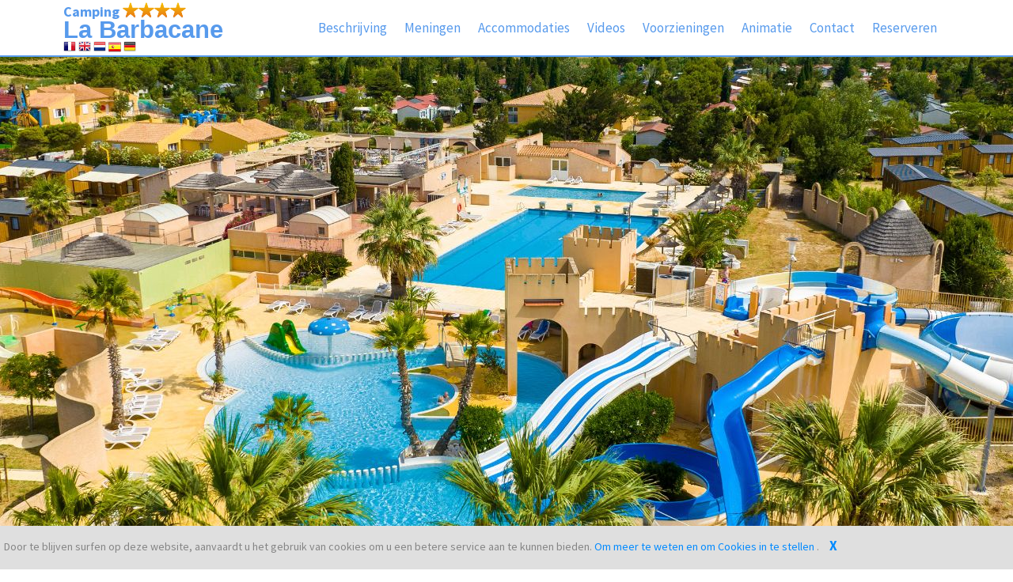

--- FILE ---
content_type: text/html; charset=iso-8859-1
request_url: https://www.campinglabarbacane.com/?lang=NL
body_size: 16505
content:

<!doctype html>
<!--[if IE 7 ]>    <html lang="en-gb" class="isie ie7 oldie no-js"> <![endif]-->
<!--[if IE 8 ]>    <html lang="en-gb" class="isie ie8 oldie no-js"> <![endif]-->
<!--[if IE 9 ]>    <html lang="en-gb" class="isie ie9 no-js"> <![endif]-->
<!--[if (gt IE 9)|!(IE)]><!-->
<html lang="en-gb" class="no-js">
<!--<![endif]-->
<head>
    <meta charset="utf-8">
    <meta name="viewport" content="width=device-width, initial-scale=1, maximum-scale=1">
    <!--[if lt IE 9]> 
    <meta http-equiv="X-UA-Compatible" content="IE=edge,chrome=1">
    <![endif]-->
    <title>Camping La Barbacane - Boekt u online op Capfun.nl!</title>
    <meta name="keywords" content="Site FranceLoc, France location, vakantiepark, campings, camping, Frankrijk, verhuur, gite, chalet, mobil home, camping, provence, ardeche, oceaan, atlantique , Atlantische oceaan, zee, cote d'azur, var, vaucluse, gard, landes, vend&eacute;e, verhuren">
    <meta name="description" content="Site Geniet van een heerlijke kampeervakantie in Zuid Frankrijk op camping La BarbacaneDeze vakantie boekt u natuurlijk via Franceloc.nl!">
            <link rel="stylesheet" href="css/bootstrap.min.css" />
    <link rel="stylesheet" href="js/fancybox/jquery.fancybox.css" type="text/css" media="screen" />
        <link rel="stylesheet" href="js/validation/validationEngine.jquery.css" />
    <!-- Owl Carousel Assets -->
    <link href="js/owl-carousel/owl.carousel.css" rel="stylesheet">
    <link rel="stylesheet" href="css/styles-min.css" />
    <!-- Font Awesome -->
    <link href="font/css/font-awesome.min.css" rel="stylesheet">
    <meta name="msapplication-square70x70logo" content="images/favicon/windows-tile-70x70.png">
    <meta name="msapplication-square150x150logo" content="images/favicon/windows-tile-150x150.png">
    <meta name="msapplication-square310x310logo" content="images/favicon/windows-tile-310x310.png">
    <meta name="msapplication-TileImage" content="images/favicon/windows-tile-144x144.png">
    <meta name="msapplication-TileColor" content="#F04148">
    <link rel="apple-touch-icon-precomposed" sizes="152x152" href="images/favicon/apple-touch-icon-152x152-precomposed.png">
    <link rel="apple-touch-icon-precomposed" sizes="120x120" href="images/favicon/apple-touch-icon-120x120-precomposed.png">
    <link rel="apple-touch-icon-precomposed" sizes="76x76" href="images/favicon/apple-touch-icon-76x76-precomposed.png">
    <link rel="apple-touch-icon-precomposed" sizes="60x60" href="images/favicon/apple-touch-icon-60x60-precomposed.png">
    <link rel="apple-touch-icon-precomposed" sizes="144x144" href="images/favicon/apple-touch-icon-144x144-precomposed.png">
    <link rel="apple-touch-icon-precomposed" sizes="114x114" href="images/favicon/apple-touch-icon-114x114-precomposed.png">
    <link rel="apple-touch-icon-precomposed" sizes="72x72" href="images/favicon/apple-touch-icon-72x72-precomposed.png">
    <link rel="apple-touch-icon" sizes="57x57" href="images/favicon/apple-touch-icon.png">
    <link rel="shortcut icon" href="images/favicon/favicon.ico">
    <link rel="icon" type="image/png" sizes="64x64" href="images/favicon/favicon.png">
    <link rel="alternate" href="www.campinglabarbacane.com/?lang=NL" hreflang="nl" />
    <link rel="alternate" href="www.campinglabarbacane.com/?lang=EN" hreflang="en" />
</head>

<body>  
    
    <header class="header_bleu">
        <div id="banniere-cookie"><p>Door te blijven surfen op deze website, aanvaardt u het gebruik van cookies om u een betere service aan te kunnen bieden. <a class="textebleu" target="_blank" href="https://www.capfun.com/mentions_legales.html?lang=NL#private_policies">Om meer te weten en om Cookies in te stellen </a>.<a id="remove-banniere-cookie" style="cursor: pointer; font-size: 17px; font-weight: bold; margin-left: 13px; text-decoration: none;">X</a></p></div>        <div class="container">
            <nav class="navbar navbar-inverse" role="navigation">
                <div class="navbar-header">
                    <button type="button" id="nav-toggle" class="navbar-toggle" data-toggle="collapse" data-target="#main-nav">
                        <span class="sr-only">Toggle navigation</span>
                        <span class="icon-bar"></span>
                        <span class="icon-bar"></span>
                        <span class="icon-bar"></span>
                    </button>
                    <a href="#" class="navbar-brand scroll-top logo " >
                        <b><span class="nav-bar-camping">Camping <img class="etoiles" src="images/etoile.png"><img class="etoiles" src="images/etoile.png"><img class="etoiles" src="images/etoile.png"><img class="etoiles" src="images/etoile.png"></span> La Barbacane</b>
                    </a><br/>
                    <div id="drapeauxSitePerso">
                        <a href="https://www.campinglabarbacane.com/?lang=FR"><img src="https://www.capfun.com/img/drapeaux/FR.png" border="0" /></a>
                        <a href="https://www.campinglabarbacane.com/?lang=EN"><img src="https://www.capfun.com/img/drapeaux/EN.png" border="0" /></a>
                        <a href="https://www.campinglabarbacane.com/?lang=NL"><img src="https://www.capfun.com/img/drapeaux/NL.png" border="0" /></a>
                                                    <a href="https://www.campinglabarbacane.com/?lang=ES"><img src="https://www.capfun.com/img/drapeaux/ES.png" border="0" /></a>
                                                    <a href="https://www.campinglabarbacane.com/?lang=DE"><img src="https://www.capfun.com/img/drapeaux/DE.png" border="0" /></a>
                                            </div>
                </div>
                <!--/.navbar-header-->
                <div id="main-nav" class="collapse navbar-collapse">
                    <ul class="nav navbar-nav  navNL" id="mainNav">
                        <li class="active"><li>
                                                                        <li><a href="#descriptif" class="scroll-link">Beschrijving</a></li>
                        <li><a href="#avisRecap" class="scroll-link">Meningen</a></li>                        <li><a href="#packages" class="scroll-link">Accommodaties</a></li>
                        <li><a href="#video" class="scroll-link">Videos</a></li>                        <li><a href="#equipement" class="scroll-link">Voorzieningen</a></li>
                        <li><a href="#animation" class="scroll-link">Animatie</a></li>                                                                                                <li><a href="#contactUs" class="scroll-link">Contact</a></li>
                        <li><a href="https://reserveren.capfun.com/?camping=mimosas11&track=&lang=nl" target="_blank" class="scroll-link">Reserveren</a></li>
                    </ul>
                </div>
            </nav>
        </div>
    </header>
    
    <div id="#top"></div>
    
        
    
    <section id="home">
        <div class="banner-container" style="background-image:url(./images/photo/mimosas.jpg); background-repeat : no-repeat ">
            <div class="container banner-content">
                <div id="da-slider" class="da-slider">
                    <div class="da-slide">
                        <div class="da-img"></div>
                    </div>
                </div>
            </div>
        </div>
    </section>
    <section id="introText_bleu">
        <div class="container">
            <div class="text-center">
            <h1 id="accroche">In het hart van het Regionaal Natuurpark Narbonnaise en M&eacute;diterran&eacute;e.</h1>
              <p></p>
            </div>
        </div>

    </section>
    
    <section id="descriptif" class="secPad">
        <div class="container">
            <br>
                        <div class="row">
                <div class="col-md-4">
                    <img src="https://www.capfun.com/photo/BARBACANE/Web/moyennes/02.jpg" alt="" class="img-responsive img-thumbnail">
                </div>
                <div class="col-md-8">
                    <p>Gelegen in het hart van een van de&nbsp;<strong>zonnigste regio's van Frankrijk</strong>, op slechts 6 km van het centrum van&nbsp;<strong>Narbonne&nbsp;</strong>en de stranden van Gruissan. Alles is hier aanwezig om u de een geweldige vakantie te bieden.</p>
<p>&nbsp;</p>
<p>Het waterpark is geschikt voor jong en oud! U vindt er&nbsp;<strong>3 zwembaden</strong>, waarvan &eacute;&eacute;n verwarmd,&nbsp;<strong>4 glijbanen</strong>, een bubbelbad met een lazy river, een&nbsp;<strong>waterspeeltuin met glijbanen</strong>, schommelwateremmer, waterpistolen, babyfonteinen en andere waterspelletjes. Het waterpark is ook de perfecte plek voor sportievelingen. Er is een semi-Olympisch zwembad voor baantjes trekken en aquagymlessen.</p>
<p>&nbsp;</p>
<p>De regio staat bekend om de&nbsp;<strong>watersportmogelijkheden</strong>. U kunt er&nbsp;<strong>kitesurfen, kano&euml;n of paddleboarden</strong>. In het natuurreservaat kunnen prachtige wandelingen worden gemaakt waarbij de kinderen misschien wel flamingo's ontdekken. Bezoek Narbonne en het 32 &#8203;&#8203;km lange Canal de la Robine of de Cathedrale St Just et St Pasteur. Liefhebbers van lokale gastronomie kunnen hun hart ophalen in de&nbsp;<strong>Halles de Narbonne</strong>.</p>                                        

                                            <br />
                         <img src="images/picto_handicape.png" alt="handicape" align="absbottom" height="24" /> Deze camping is toegankelijk voor mensen met beperkte mobiliteit                    
                    
                    
                </div>
            </div>

            <div class="row diaporama">            
                <div class="col-md-12">
                    <div class="row">
                        <div class="portfolio-items clearfix" id="3">
                                                                <article class="col-sm-4 webdesign imgArticle">
                                        <div class="portfolio-item">
                                            <img src="https://www.capfun.com/photo/BARBACANE/Web/moyennes/03.jpg" alt="" />
                                            <div class="portfolio-desc align-center">
                                                <div class="folio-Get It!">
                                                    <a href="https://www.capfun.com/photo/BARBACANE/Web/grandes/03.jpg" class="fancybox" rel="imgs">                                                
                                                        <i class="fa fa-arrows-alt fa-2x"></i></a>
                                                </div>
                                            </div>
                                        </div>
                                    </article>
                                                                        <article class="col-sm-4 webdesign imgArticle">
                                        <div class="portfolio-item">
                                            <img src="https://www.capfun.com/photo/BARBACANE/Web/moyennes/04.jpg" alt="" />
                                            <div class="portfolio-desc align-center">
                                                <div class="folio-Get It!">
                                                    <a href="https://www.capfun.com/photo/BARBACANE/Web/grandes/04.jpg" class="fancybox" rel="imgs">                                                
                                                        <i class="fa fa-arrows-alt fa-2x"></i></a>
                                                </div>
                                            </div>
                                        </div>
                                    </article>
                                                                        <article class="col-sm-4 webdesign imgArticle">
                                        <div class="portfolio-item">
                                            <img src="https://www.capfun.com/photo/BARBACANE/Web/moyennes/05.jpg" alt="" />
                                            <div class="portfolio-desc align-center">
                                                <div class="folio-Get It!">
                                                    <a href="https://www.capfun.com/photo/BARBACANE/Web/grandes/05.jpg" class="fancybox" rel="imgs">                                                
                                                        <i class="fa fa-arrows-alt fa-2x"></i></a>
                                                </div>
                                            </div>
                                        </div>
                                    </article>
                                                                        <article class="col-sm-4 webdesign imgArticle">
                                        <div class="portfolio-item">
                                            <img src="https://www.capfun.com/photo/BARBACANE/Web/moyennes/06.jpg" alt="" />
                                            <div class="portfolio-desc align-center">
                                                <div class="folio-Get It!">
                                                    <a href="https://www.capfun.com/photo/BARBACANE/Web/grandes/06.jpg" class="fancybox" rel="imgs">                                                
                                                        <i class="fa fa-arrows-alt fa-2x"></i></a>
                                                </div>
                                            </div>
                                        </div>
                                    </article>
                                                                        <article class="col-sm-4 webdesign imgArticle">
                                        <div class="portfolio-item">
                                            <img src="https://www.capfun.com/photo/BARBACANE/Web/moyennes/07.jpg" alt="" />
                                            <div class="portfolio-desc align-center">
                                                <div class="folio-Get It!">
                                                    <a href="https://www.capfun.com/photo/BARBACANE/Web/grandes/07.jpg" class="fancybox" rel="imgs">                                                
                                                        <i class="fa fa-arrows-alt fa-2x"></i></a>
                                                </div>
                                            </div>
                                        </div>
                                    </article>
                                                                        <article class="col-sm-4 webdesign imgArticle">
                                        <div class="portfolio-item">
                                            <img src="https://www.capfun.com/photo/BARBACANE/Web/moyennes/08.jpg" alt="" />
                                            <div class="portfolio-desc align-center">
                                                <div class="folio-Get It!">
                                                    <a href="https://www.capfun.com/photo/BARBACANE/Web/grandes/08.jpg" class="fancybox" rel="imgs">                                                
                                                        <i class="fa fa-arrows-alt fa-2x"></i></a>
                                                </div>
                                            </div>
                                        </div>
                                    </article>
                                                                        <article class="col-sm-4 webdesign imgArticle">
                                        <div class="portfolio-item">
                                            <img src="https://www.capfun.com/photo/BARBACANE/Web/moyennes/09.jpg" alt="" />
                                            <div class="portfolio-desc align-center">
                                                <div class="folio-Get It!">
                                                    <a href="https://www.capfun.com/photo/BARBACANE/Web/grandes/09.jpg" class="fancybox" rel="imgs">                                                
                                                        <i class="fa fa-arrows-alt fa-2x"></i></a>
                                                </div>
                                            </div>
                                        </div>
                                    </article>
                                                                        <article class="col-sm-4 webdesign imgArticle">
                                        <div class="portfolio-item">
                                            <img src="https://www.capfun.com/photo/BARBACANE/Web/moyennes/10.jpg" alt="" />
                                            <div class="portfolio-desc align-center">
                                                <div class="folio-Get It!">
                                                    <a href="https://www.capfun.com/photo/BARBACANE/Web/grandes/10.jpg" class="fancybox" rel="imgs">                                                
                                                        <i class="fa fa-arrows-alt fa-2x"></i></a>
                                                </div>
                                            </div>
                                        </div>
                                    </article>
                                                                        <article class="col-sm-4 webdesign imgArticle">
                                        <div class="portfolio-item">
                                            <img src="https://www.capfun.com/photo/BARBACANE/Web/moyennes/11.jpg" alt="" />
                                            <div class="portfolio-desc align-center">
                                                <div class="folio-Get It!">
                                                    <a href="https://www.capfun.com/photo/BARBACANE/Web/grandes/11.jpg" class="fancybox" rel="imgs">                                                
                                                        <i class="fa fa-arrows-alt fa-2x"></i></a>
                                                </div>
                                            </div>
                                        </div>
                                    </article>
                                                            </div>
                    </div>
                </div>
            </div>
            
            <div class="row"><div class="col-sm-12 text-center"><br/><a class="btn btn-lg btn-primary btn_rouge" href="https://reserveren.capfun.com/?camping=mimosas11&track=&lang=nl" target="_blank">Klik hier om te reserveren</a></div></div>        </div>   
    </section>

        
            
        <section id="avisRecap" class="bg-parlex">
            <div class="parlex-noir">
                <div class="container secPad text-center">
                                    </div>
            </div>
        </section>
        
                <section id="avis" class="page-section section appear clearfix secPad bleu">
            <div class="container">
                <div class="row">
                <div class="col-md-12">
                    <div class="carousel slide" data-ride="carousel" id="quote-carousel" data-interval="false">
                        <ol class="carousel-indicators bleu">
                            <li data-target="#quote-carousel" data-slide-to="0" class="active"></li><li data-target="#quote-carousel" data-slide-to="1" ></li><li data-target="#quote-carousel" data-slide-to="2" ></li><li data-target="#quote-carousel" data-slide-to="3" ></li><li data-target="#quote-carousel" data-slide-to="4" ></li><li data-target="#quote-carousel" data-slide-to="5" ></li><li data-target="#quote-carousel" data-slide-to="6" ></li><li data-target="#quote-carousel" data-slide-to="7" ></li><li data-target="#quote-carousel" data-slide-to="8" ></li><li data-target="#quote-carousel" data-slide-to="9" ></li>                            
                        </ol>

                        <div class="carousel-inner">
                                                            <div class="item active">
                                    <blockquote>
                                        <div class="row">
                                            <div class="col-sm-6 text-right" data-identification="688d653ca7a184df438f14ba">
                                                <div itemprop="review" itemscope itemtype="http://schema.org/Review">
                                                    <span itemprop="itemReviewed" itemscope itemtype="http://schema.org/Product">
                                                        <span itemprop="name" style="display:none">Camping La Barbacane</span>
                                                    </span>
                                                    <div class="row">
                                                        <div class="col-xs-12 text-right">
                                                            <span itemprop="author" itemscope itemtype="http://schema.org/Person">
                                                                <span class="h4" 
                                                                      data-identification="688d653ca7a184df438f14ba"
                                                                      style="cursor: pointer; transition: color 0.3s ease;" 
                                                                      onclick="navigator.clipboard.writeText(this.getAttribute('data-identification'))
                                                                               .then(() => { this.style.color = '#1abc9c'; 
                                                                                             setTimeout(() => { this.style.color = ''; }, 600); })
                                                                               .catch(err => console.error('Erreur de copie:', err));">
                                                                    <span itemprop="name">Antoine D.</span>
                                                                </span>
                                                                <br>
                                                            </span>
                                                            <meta itemprop="datePublished" content="2025-08-03">
                                                            <span itemprop="reviewRating" itemscope itemtype="http://schema.org/Rating">
                                                                Startdatum verblijf : <strong><em>26/07/2025</em></strong>
                                                                <br>
                                                                Score op 10 : <span itemprop="ratingValue"><strong><em>10.0</em></strong></span>
                                                                <br>
                                                                Tevredenheid over uw vakantie : <strong><em>Uitstekend</em></strong>   
                                                                <br>
                                                                Kiest u in de toekomst opnieuw voor Capfun : <strong><em>Ja</em></strong>
                                                                <br><br>
                                                            </span>
                                                        </div>
                                                        
                                                    </div>
                                                                                                                                                            <div class="row">
                                                        <div class="col-xs-8 text-right">Animatie :</div>
                                                        <div class="col-xs-4"><span class="stars">4</span></div>
                                                    </div>
                                                                                                                                                            <div class="row">
                                                        <div class="col-xs-8 text-right">Zwembaden :</div>
                                                        <div class="col-xs-4"><span class="stars">4</span></div>
                                                    </div>
                                                                                                                                                            <div class="row">
                                                        <div class="col-xs-12 text-right">
                                                            <br>
                                                                                                                            <strong>Waarom zou u deze camping aan een vriend aanraden?</strong><br>
                                                                <em>Het is een hele mooie, nette opgeruimde camping! </em> <br><br>
                                                                                                                                                                                </div>
                                                    </div>
                                                </div>
                                            </div>
                                                                                        <div class="col-sm-6 text-left" data-identification="68857ef75cbb35f74cd5da55">
                                               <div itemprop="review" itemscope itemtype="http://schema.org/Review">
                                                    <span itemprop="itemReviewed" itemscope itemtype="http://schema.org/Product">
                                                        <span itemprop="name" style="display:none">Camping La Barbacane</span>
                                                    </span>
                                                    <div class="row">
                                                        <div class="col-xs-12 text-left">
                                                            <span itemprop="author" itemscope itemtype="http://schema.org/Person">
                                                                <span class="h4" 
                                                                      data-identification="68857ef75cbb35f74cd5da55"
                                                                      style="cursor: pointer; transition: color 0.3s ease;" 
                                                                      onclick="navigator.clipboard.writeText(this.getAttribute('data-identification'))
                                                                               .then(() => { this.style.color = '#1abc9c'; 
                                                                                             setTimeout(() => { this.style.color = ''; }, 600); })
                                                                               .catch(err => console.error('Erreur de copie:', err));">
                                                                    <span itemprop="name">Sander V.</span>
                                                                </span>
                                                                <br>
                                                            </span>
                                                            <meta itemprop="datePublished" content="2025-08-10">
                                                            <span itemprop="reviewRating" itemscope itemtype="http://schema.org/Rating">
                                                                Startdatum verblijf : <strong><em>19/07/2025</em></strong>
                                                                <br>
                                                                Score op 10 : <span itemprop="ratingValue"><strong><em>9.8</em></strong></span>
                                                                <br>
                                                                Tevredenheid over uw vakantie : <strong><em>Uitstekend</em></strong>   
                                                                <br>
                                                                Kiest u in de toekomst opnieuw voor Capfun : <strong><em>Ja</em></strong>
                                                                <br><br>
                                                            </span>
                                                        </div>
                                                    </div>
                                                                                                                                                            <div class="row">
                                                        <div class="col-xs-4 text-right">Animatie :</div>
                                                        <div class="col-xs-8"><span class="stars">4</span></div>
                                                    </div>
                                                                                                                                                            <div class="row">
                                                        <div class="col-xs-4 text-right">Zwembaden :</div>
                                                        <div class="col-xs-8"><span class="stars"><img src="https://www.capfun.com/img/star-4.png" align="absmiddle" alt="4 Ã©toiles : recommandÃ©" /></span></div>
                                                    </div>
                                                                                                                                                            <div class="row">
                                                        <div class="col-xs-12 text-left">
                                                            <br>
                                                                                                                            <strong>Waarom zou u deze camping aan een vriend aanraden?</strong><br>
                                                                <em>Mooi, proper en leuke camping voor jong en oud</em> <br><br>
                                                                                                                                                                                        <strong>Wat we kunnen verbeteren...</strong><br>
                                                                <em>Niet te melden</em>
                                                                                                                    </div>
                                                    </div>
                                                </div>    
                                            </div>
                                        </div>
                                    </blockquote>
                                </div>

                                                            <div class="item ">
                                    <blockquote>
                                        <div class="row">
                                            <div class="col-sm-6 text-right" data-identification="687aeeea9ae3e7e2ab54307d">
                                                <div itemprop="review" itemscope itemtype="http://schema.org/Review">
                                                    <span itemprop="itemReviewed" itemscope itemtype="http://schema.org/Product">
                                                        <span itemprop="name" style="display:none">Camping La Barbacane</span>
                                                    </span>
                                                    <div class="row">
                                                        <div class="col-xs-12 text-right">
                                                            <span itemprop="author" itemscope itemtype="http://schema.org/Person">
                                                                <span class="h4" 
                                                                      data-identification="687aeeea9ae3e7e2ab54307d"
                                                                      style="cursor: pointer; transition: color 0.3s ease;" 
                                                                      onclick="navigator.clipboard.writeText(this.getAttribute('data-identification'))
                                                                               .then(() => { this.style.color = '#1abc9c'; 
                                                                                             setTimeout(() => { this.style.color = ''; }, 600); })
                                                                               .catch(err => console.error('Erreur de copie:', err));">
                                                                    <span itemprop="name">Brecht K.</span>
                                                                </span>
                                                                <br>
                                                            </span>
                                                            <meta itemprop="datePublished" content="2025-09-03">
                                                            <span itemprop="reviewRating" itemscope itemtype="http://schema.org/Rating">
                                                                Startdatum verblijf : <strong><em>12/07/2025</em></strong>
                                                                <br>
                                                                Score op 10 : <span itemprop="ratingValue"><strong><em>9.6</em></strong></span>
                                                                <br>
                                                                Tevredenheid over uw vakantie : <strong><em>Uitstekend</em></strong>   
                                                                <br>
                                                                Kiest u in de toekomst opnieuw voor Capfun : <strong><em>Ja</em></strong>
                                                                <br><br>
                                                            </span>
                                                        </div>
                                                        
                                                    </div>
                                                                                                                                                            <div class="row">
                                                        <div class="col-xs-8 text-right">Animatie :</div>
                                                        <div class="col-xs-4"><span class="stars">4</span></div>
                                                    </div>
                                                                                                                                                            <div class="row">
                                                        <div class="col-xs-8 text-right">Zwembaden :</div>
                                                        <div class="col-xs-4"><span class="stars">2</span></div>
                                                    </div>
                                                                                                                                                            <div class="row">
                                                        <div class="col-xs-12 text-right">
                                                            <br>
                                                                                                                            <strong>Waarom zou u deze camping aan een vriend aanraden?</strong><br>
                                                                <em>Heel proper huisje, leuke activiteiten,... het was een top vakantie!</em> <br><br>
                                                                                                                                                                                </div>
                                                    </div>
                                                </div>
                                            </div>
                                                                                        <div class="col-sm-6 text-left" data-identification="687d9459be4db4396ee403db">
                                               <div itemprop="review" itemscope itemtype="http://schema.org/Review">
                                                    <span itemprop="itemReviewed" itemscope itemtype="http://schema.org/Product">
                                                        <span itemprop="name" style="display:none">Camping La Barbacane</span>
                                                    </span>
                                                    <div class="row">
                                                        <div class="col-xs-12 text-left">
                                                            <span itemprop="author" itemscope itemtype="http://schema.org/Person">
                                                                <span class="h4" 
                                                                      data-identification="687d9459be4db4396ee403db"
                                                                      style="cursor: pointer; transition: color 0.3s ease;" 
                                                                      onclick="navigator.clipboard.writeText(this.getAttribute('data-identification'))
                                                                               .then(() => { this.style.color = '#1abc9c'; 
                                                                                             setTimeout(() => { this.style.color = ''; }, 600); })
                                                                               .catch(err => console.error('Erreur de copie:', err));">
                                                                    <span itemprop="name">Samantha D.</span>
                                                                </span>
                                                                <br>
                                                            </span>
                                                            <meta itemprop="datePublished" content="2025-07-21">
                                                            <span itemprop="reviewRating" itemscope itemtype="http://schema.org/Rating">
                                                                Startdatum verblijf : <strong><em>06/07/2025</em></strong>
                                                                <br>
                                                                Score op 10 : <span itemprop="ratingValue"><strong><em>10.0</em></strong></span>
                                                                <br>
                                                                Tevredenheid over uw vakantie : <strong><em>Uitstekend</em></strong>   
                                                                <br>
                                                                Kiest u in de toekomst opnieuw voor Capfun : <strong><em>Ja</em></strong>
                                                                <br><br>
                                                            </span>
                                                        </div>
                                                    </div>
                                                                                                                                                            <div class="row">
                                                        <div class="col-xs-4 text-right">Animatie :</div>
                                                        <div class="col-xs-8"><span class="stars">4</span></div>
                                                    </div>
                                                                                                                                                            <div class="row">
                                                        <div class="col-xs-4 text-right">Zwembaden :</div>
                                                        <div class="col-xs-8"><span class="stars"><img src="https://www.capfun.com/img/star-4.png" align="absmiddle" alt="4 Ã©toiles : recommandÃ©" /></span></div>
                                                    </div>
                                                                                                                                                            <div class="row">
                                                        <div class="col-xs-12 text-left">
                                                            <br>
                                                                                                                            <strong>Waarom zou u deze camping aan een vriend aanraden?</strong><br>
                                                                <em>Omdat wij een leuke vakantie hebben gehad. alles was netjes schoon op het park. het zwembad en de glijbanen waren geweldig. </em> <br><br>
                                                                                                                                                                                </div>
                                                    </div>
                                                </div>    
                                            </div>
                                        </div>
                                    </blockquote>
                                </div>

                                                            <div class="item ">
                                    <blockquote>
                                        <div class="row">
                                            <div class="col-sm-6 text-right" data-identification="6871b4a59ae3e7e2ab22994f">
                                                <div itemprop="review" itemscope itemtype="http://schema.org/Review">
                                                    <span itemprop="itemReviewed" itemscope itemtype="http://schema.org/Product">
                                                        <span itemprop="name" style="display:none">Camping La Barbacane</span>
                                                    </span>
                                                    <div class="row">
                                                        <div class="col-xs-12 text-right">
                                                            <span itemprop="author" itemscope itemtype="http://schema.org/Person">
                                                                <span class="h4" 
                                                                      data-identification="6871b4a59ae3e7e2ab22994f"
                                                                      style="cursor: pointer; transition: color 0.3s ease;" 
                                                                      onclick="navigator.clipboard.writeText(this.getAttribute('data-identification'))
                                                                               .then(() => { this.style.color = '#1abc9c'; 
                                                                                             setTimeout(() => { this.style.color = ''; }, 600); })
                                                                               .catch(err => console.error('Erreur de copie:', err));">
                                                                    <span itemprop="name">Marth D.</span>
                                                                </span>
                                                                <br>
                                                            </span>
                                                            <meta itemprop="datePublished" content="2025-07-13">
                                                            <span itemprop="reviewRating" itemscope itemtype="http://schema.org/Rating">
                                                                Startdatum verblijf : <strong><em>05/07/2025</em></strong>
                                                                <br>
                                                                Score op 10 : <span itemprop="ratingValue"><strong><em>9.8</em></strong></span>
                                                                <br>
                                                                Tevredenheid over uw vakantie : <strong><em>Uitstekend</em></strong>   
                                                                <br>
                                                                Kiest u in de toekomst opnieuw voor Capfun : <strong><em>Ja</em></strong>
                                                                <br><br>
                                                            </span>
                                                        </div>
                                                        
                                                    </div>
                                                                                                                                                            <div class="row">
                                                        <div class="col-xs-8 text-right">Animatie :</div>
                                                        <div class="col-xs-4"><span class="stars">4</span></div>
                                                    </div>
                                                                                                                                                            <div class="row">
                                                        <div class="col-xs-8 text-right">Zwembaden :</div>
                                                        <div class="col-xs-4"><span class="stars">4</span></div>
                                                    </div>
                                                                                                                                                            <div class="row">
                                                        <div class="col-xs-12 text-right">
                                                            <br>
                                                                                                                            <strong>Waarom zou u deze camping aan een vriend aanraden?</strong><br>
                                                                <em>Narbonne is een heel mooie streek. houdt er wel rekening mee dat er veel wind kan zijn. </em> <br><br>
                                                                                                                                                                                </div>
                                                    </div>
                                                </div>
                                            </div>
                                                                                        <div class="col-sm-6 text-left" data-identification="66d3bfb01c6d743b02682677">
                                               <div itemprop="review" itemscope itemtype="http://schema.org/Review">
                                                    <span itemprop="itemReviewed" itemscope itemtype="http://schema.org/Product">
                                                        <span itemprop="name" style="display:none">Camping La Barbacane</span>
                                                    </span>
                                                    <div class="row">
                                                        <div class="col-xs-12 text-left">
                                                            <span itemprop="author" itemscope itemtype="http://schema.org/Person">
                                                                <span class="h4" 
                                                                      data-identification="66d3bfb01c6d743b02682677"
                                                                      style="cursor: pointer; transition: color 0.3s ease;" 
                                                                      onclick="navigator.clipboard.writeText(this.getAttribute('data-identification'))
                                                                               .then(() => { this.style.color = '#1abc9c'; 
                                                                                             setTimeout(() => { this.style.color = ''; }, 600); })
                                                                               .catch(err => console.error('Erreur de copie:', err));">
                                                                    <span itemprop="name">Rita V.</span>
                                                                </span>
                                                                <br>
                                                            </span>
                                                            <meta itemprop="datePublished" content="2024-09-01">
                                                            <span itemprop="reviewRating" itemscope itemtype="http://schema.org/Rating">
                                                                Startdatum verblijf : <strong><em>17/08/2024</em></strong>
                                                                <br>
                                                                Score op 10 : <span itemprop="ratingValue"><strong><em>10.0</em></strong></span>
                                                                <br>
                                                                Tevredenheid over uw vakantie : <strong><em>Uitstekend</em></strong>   
                                                                <br>
                                                                Kiest u in de toekomst opnieuw voor Capfun : <strong><em>Ja</em></strong>
                                                                <br><br>
                                                            </span>
                                                        </div>
                                                    </div>
                                                                                                                                                                                                                <div class="row">
                                                        <div class="col-xs-4 text-right">Zwembaden :</div>
                                                        <div class="col-xs-8"><span class="stars"><img src="https://www.capfun.com/img/star-4.png" align="absmiddle" alt="4 Ã©toiles : recommandÃ©" /></span></div>
                                                    </div>
                                                                                                                                                            <div class="row">
                                                        <div class="col-xs-12 text-left">
                                                            <br>
                                                                                                                            <strong>Waarom zou u deze camping aan een vriend aanraden?</strong><br>
                                                                <em>Mooie camping, goed onderhoud. mooi weer.</em> <br><br>
                                                                                                                                                                                        <strong>Wat we kunnen verbeteren...</strong><br>
                                                                <em>Twee kleine verbeterpuntjes:
beter niveau van de engelse taal bij de receptie.
het water van het grote zwembad verwarmen. daardoor verspreid de drukte mogelijk meer over de diverse zwembaden.</em>
                                                                                                                    </div>
                                                    </div>
                                                </div>    
                                            </div>
                                        </div>
                                    </blockquote>
                                </div>

                                                            <div class="item ">
                                    <blockquote>
                                        <div class="row">
                                            <div class="col-sm-6 text-right" data-identification="66ca845e1c6d743b0230d63d">
                                                <div itemprop="review" itemscope itemtype="http://schema.org/Review">
                                                    <span itemprop="itemReviewed" itemscope itemtype="http://schema.org/Product">
                                                        <span itemprop="name" style="display:none">Camping La Barbacane</span>
                                                    </span>
                                                    <div class="row">
                                                        <div class="col-xs-12 text-right">
                                                            <span itemprop="author" itemscope itemtype="http://schema.org/Person">
                                                                <span class="h4" 
                                                                      data-identification="66ca845e1c6d743b0230d63d"
                                                                      style="cursor: pointer; transition: color 0.3s ease;" 
                                                                      onclick="navigator.clipboard.writeText(this.getAttribute('data-identification'))
                                                                               .then(() => { this.style.color = '#1abc9c'; 
                                                                                             setTimeout(() => { this.style.color = ''; }, 600); })
                                                                               .catch(err => console.error('Erreur de copie:', err));">
                                                                    <span itemprop="name">Patty V.</span>
                                                                </span>
                                                                <br>
                                                            </span>
                                                            <meta itemprop="datePublished" content="2024-08-25">
                                                            <span itemprop="reviewRating" itemscope itemtype="http://schema.org/Rating">
                                                                Startdatum verblijf : <strong><em>10/08/2024</em></strong>
                                                                <br>
                                                                Score op 10 : <span itemprop="ratingValue"><strong><em>8.7</em></strong></span>
                                                                <br>
                                                                Tevredenheid over uw vakantie : <strong><em>Goed</em></strong>   
                                                                <br>
                                                                Kiest u in de toekomst opnieuw voor Capfun : <strong><em>Ja</em></strong>
                                                                <br><br>
                                                            </span>
                                                        </div>
                                                        
                                                    </div>
                                                                                                                                                            <div class="row">
                                                        <div class="col-xs-8 text-right">Animatie :</div>
                                                        <div class="col-xs-4"><span class="stars">2</span></div>
                                                    </div>
                                                                                                                                                            <div class="row">
                                                        <div class="col-xs-8 text-right">Zwembaden :</div>
                                                        <div class="col-xs-4"><span class="stars">3</span></div>
                                                    </div>
                                                                                                                                                            <div class="row">
                                                        <div class="col-xs-12 text-right">
                                                            <br>
                                                                                                                            <strong>Waarom zou u deze camping aan een vriend aanraden?</strong><br>
                                                                <em>Mooie schone accomodatie. </em> <br><br>
                                                                                                                                                                                        <strong>Wat we kunnen verbeteren...</strong><br>
                                                                <em>Er wordt echt alleen maar frans gesproken ook tijdens alle animatie. </em>
                                                                                                                    </div>
                                                    </div>
                                                </div>
                                            </div>
                                                                                        <div class="col-sm-6 text-left" data-identification="66b025f896e15cece99d3794">
                                               <div itemprop="review" itemscope itemtype="http://schema.org/Review">
                                                    <span itemprop="itemReviewed" itemscope itemtype="http://schema.org/Product">
                                                        <span itemprop="name" style="display:none">Camping La Barbacane</span>
                                                    </span>
                                                    <div class="row">
                                                        <div class="col-xs-12 text-left">
                                                            <span itemprop="author" itemscope itemtype="http://schema.org/Person">
                                                                <span class="h4" 
                                                                      data-identification="66b025f896e15cece99d3794"
                                                                      style="cursor: pointer; transition: color 0.3s ease;" 
                                                                      onclick="navigator.clipboard.writeText(this.getAttribute('data-identification'))
                                                                               .then(() => { this.style.color = '#1abc9c'; 
                                                                                             setTimeout(() => { this.style.color = ''; }, 600); })
                                                                               .catch(err => console.error('Erreur de copie:', err));">
                                                                    <span itemprop="name">Resa A.</span>
                                                                </span>
                                                                <br>
                                                            </span>
                                                            <meta itemprop="datePublished" content="2024-08-05">
                                                            <span itemprop="reviewRating" itemscope itemtype="http://schema.org/Rating">
                                                                Startdatum verblijf : <strong><em>28/07/2024</em></strong>
                                                                <br>
                                                                Score op 10 : <span itemprop="ratingValue"><strong><em>9.9</em></strong></span>
                                                                <br>
                                                                Tevredenheid over uw vakantie : <strong><em>Uitstekend</em></strong>   
                                                                <br>
                                                                Kiest u in de toekomst opnieuw voor Capfun : <strong><em>Ja</em></strong>
                                                                <br><br>
                                                            </span>
                                                        </div>
                                                    </div>
                                                                                                                                                            <div class="row">
                                                        <div class="col-xs-4 text-right">Animatie :</div>
                                                        <div class="col-xs-8"><span class="stars">4</span></div>
                                                    </div>
                                                                                                                                                            <div class="row">
                                                        <div class="col-xs-4 text-right">Zwembaden :</div>
                                                        <div class="col-xs-8"><span class="stars"><img src="https://www.capfun.com/img/star-4.png" align="absmiddle" alt="4 Ã©toiles : recommandÃ©" /></span></div>
                                                    </div>
                                                                                                                                                            <div class="row">
                                                        <div class="col-xs-12 text-left">
                                                            <br>
                                                                                                                            <strong>Waarom zou u deze camping aan een vriend aanraden?</strong><br>
                                                                <em>Wij hebben 7 kinderen van 0-15 jaar en ze hebben zich stuk voor stuk vermaakt. het was echt top.</em> <br><br>
                                                                                                                                                                                </div>
                                                    </div>
                                                </div>    
                                            </div>
                                        </div>
                                    </blockquote>
                                </div>

                                                            <div class="item ">
                                    <blockquote>
                                        <div class="row">
                                            <div class="col-sm-6 text-right" data-identification="66b960741c6d743b02cba5ae">
                                                <div itemprop="review" itemscope itemtype="http://schema.org/Review">
                                                    <span itemprop="itemReviewed" itemscope itemtype="http://schema.org/Product">
                                                        <span itemprop="name" style="display:none">Camping La Barbacane</span>
                                                    </span>
                                                    <div class="row">
                                                        <div class="col-xs-12 text-right">
                                                            <span itemprop="author" itemscope itemtype="http://schema.org/Person">
                                                                <span class="h4" 
                                                                      data-identification="66b960741c6d743b02cba5ae"
                                                                      style="cursor: pointer; transition: color 0.3s ease;" 
                                                                      onclick="navigator.clipboard.writeText(this.getAttribute('data-identification'))
                                                                               .then(() => { this.style.color = '#1abc9c'; 
                                                                                             setTimeout(() => { this.style.color = ''; }, 600); })
                                                                               .catch(err => console.error('Erreur de copie:', err));">
                                                                    <span itemprop="name">Dirk-jan D.</span>
                                                                </span>
                                                                <br>
                                                            </span>
                                                            <meta itemprop="datePublished" content="2024-08-12">
                                                            <span itemprop="reviewRating" itemscope itemtype="http://schema.org/Rating">
                                                                Startdatum verblijf : <strong><em>28/07/2024</em></strong>
                                                                <br>
                                                                Score op 10 : <span itemprop="ratingValue"><strong><em>9.8</em></strong></span>
                                                                <br>
                                                                Tevredenheid over uw vakantie : <strong><em>Uitstekend</em></strong>   
                                                                <br>
                                                                Kiest u in de toekomst opnieuw voor Capfun : <strong><em>Ja</em></strong>
                                                                <br><br>
                                                            </span>
                                                        </div>
                                                        
                                                    </div>
                                                                                                                                                            <div class="row">
                                                        <div class="col-xs-8 text-right">Animatie :</div>
                                                        <div class="col-xs-4"><span class="stars">3</span></div>
                                                    </div>
                                                                                                                                                            <div class="row">
                                                        <div class="col-xs-8 text-right">Zwembaden :</div>
                                                        <div class="col-xs-4"><span class="stars">4</span></div>
                                                    </div>
                                                                                                                                                            <div class="row">
                                                        <div class="col-xs-12 text-right">
                                                            <br>
                                                                                                                            <strong>Waarom zou u deze camping aan een vriend aanraden?</strong><br>
                                                                <em>Altijd mooie zwembaden en schone camping</em> <br><br>
                                                                                                                                                                                        <strong>Wat we kunnen verbeteren...</strong><br>
                                                                <em>Er worden veel activiteiten georganiseerd, de camping is super schoon alleen is alles in het frans en kunnen shows enz. niet gevolgd worden , een deel in het engels zou al een hele verbetering zijn</em>
                                                                                                                    </div>
                                                    </div>
                                                </div>
                                            </div>
                                                                                        <div class="col-sm-6 text-left" data-identification="66b960601c6d743b02cb92a5">
                                               <div itemprop="review" itemscope itemtype="http://schema.org/Review">
                                                    <span itemprop="itemReviewed" itemscope itemtype="http://schema.org/Product">
                                                        <span itemprop="name" style="display:none">Camping La Barbacane</span>
                                                    </span>
                                                    <div class="row">
                                                        <div class="col-xs-12 text-left">
                                                            <span itemprop="author" itemscope itemtype="http://schema.org/Person">
                                                                <span class="h4" 
                                                                      data-identification="66b960601c6d743b02cb92a5"
                                                                      style="cursor: pointer; transition: color 0.3s ease;" 
                                                                      onclick="navigator.clipboard.writeText(this.getAttribute('data-identification'))
                                                                               .then(() => { this.style.color = '#1abc9c'; 
                                                                                             setTimeout(() => { this.style.color = ''; }, 600); })
                                                                               .catch(err => console.error('Erreur de copie:', err));">
                                                                    <span itemprop="name">Sanne D.</span>
                                                                </span>
                                                                <br>
                                                            </span>
                                                            <meta itemprop="datePublished" content="2024-08-13">
                                                            <span itemprop="reviewRating" itemscope itemtype="http://schema.org/Rating">
                                                                Startdatum verblijf : <strong><em>28/07/2024</em></strong>
                                                                <br>
                                                                Score op 10 : <span itemprop="ratingValue"><strong><em>9.9</em></strong></span>
                                                                <br>
                                                                Tevredenheid over uw vakantie : <strong><em>Uitstekend</em></strong>   
                                                                <br>
                                                                Kiest u in de toekomst opnieuw voor Capfun : <strong><em>Ja</em></strong>
                                                                <br><br>
                                                            </span>
                                                        </div>
                                                    </div>
                                                                                                                                                            <div class="row">
                                                        <div class="col-xs-4 text-right">Animatie :</div>
                                                        <div class="col-xs-8"><span class="stars">4</span></div>
                                                    </div>
                                                                                                                                                            <div class="row">
                                                        <div class="col-xs-4 text-right">Zwembaden :</div>
                                                        <div class="col-xs-8"><span class="stars"><img src="https://www.capfun.com/img/star-4.png" align="absmiddle" alt="4 Ã©toiles : recommandÃ©" /></span></div>
                                                    </div>
                                                                                                                                                            <div class="row">
                                                        <div class="col-xs-12 text-left">
                                                            <br>
                                                                                                                            <strong>Waarom zou u deze camping aan een vriend aanraden?</strong><br>
                                                                <em>Heerlijke zwembaden, onwijs grote, nette en schone stacaravan. afstanden op de camping niet te groot. fijne pleintjes met caravans rondom en een speeltuintje in het midden.
vaatwasser en veel servies aanwezig!</em> <br><br>
                                                                                                                                                                                        <strong>Wat we kunnen verbeteren...</strong><br>
                                                                <em>Wij misten in de stacaravan opbergruimte in het woongedeelte/keuken. de caravan was zeer groot dus er was zeker ruimte voor geweest.</em>
                                                                                                                    </div>
                                                    </div>
                                                </div>    
                                            </div>
                                        </div>
                                    </blockquote>
                                </div>

                                                            <div class="item ">
                                    <blockquote>
                                        <div class="row">
                                            <div class="col-sm-6 text-right" data-identification="66aed37696e15cece98d886c">
                                                <div itemprop="review" itemscope itemtype="http://schema.org/Review">
                                                    <span itemprop="itemReviewed" itemscope itemtype="http://schema.org/Product">
                                                        <span itemprop="name" style="display:none">Camping La Barbacane</span>
                                                    </span>
                                                    <div class="row">
                                                        <div class="col-xs-12 text-right">
                                                            <span itemprop="author" itemscope itemtype="http://schema.org/Person">
                                                                <span class="h4" 
                                                                      data-identification="66aed37696e15cece98d886c"
                                                                      style="cursor: pointer; transition: color 0.3s ease;" 
                                                                      onclick="navigator.clipboard.writeText(this.getAttribute('data-identification'))
                                                                               .then(() => { this.style.color = '#1abc9c'; 
                                                                                             setTimeout(() => { this.style.color = ''; }, 600); })
                                                                               .catch(err => console.error('Erreur de copie:', err));">
                                                                    <span itemprop="name">Kim M.</span>
                                                                </span>
                                                                <br>
                                                            </span>
                                                            <meta itemprop="datePublished" content="2024-08-05">
                                                            <span itemprop="reviewRating" itemscope itemtype="http://schema.org/Rating">
                                                                Startdatum verblijf : <strong><em>28/07/2024</em></strong>
                                                                <br>
                                                                Score op 10 : <span itemprop="ratingValue"><strong><em>8.9</em></strong></span>
                                                                <br>
                                                                Tevredenheid over uw vakantie : <strong><em>Goed</em></strong>   
                                                                <br>
                                                                Kiest u in de toekomst opnieuw voor Capfun : <strong><em>Ja</em></strong>
                                                                <br><br>
                                                            </span>
                                                        </div>
                                                        
                                                    </div>
                                                                                                                                                            <div class="row">
                                                        <div class="col-xs-8 text-right">Animatie :</div>
                                                        <div class="col-xs-4"><span class="stars">3</span></div>
                                                    </div>
                                                                                                                                                            <div class="row">
                                                        <div class="col-xs-8 text-right">Zwembaden :</div>
                                                        <div class="col-xs-4"><span class="stars">4</span></div>
                                                    </div>
                                                                                                                                                            <div class="row">
                                                        <div class="col-xs-12 text-right">
                                                            <br>
                                                                                                                            <strong>Waarom zou u deze camping aan een vriend aanraden?</strong><br>
                                                                <em>Het is een leuke camping, leuke zwembaden. kinderen vonden de glijbanen fantastisch. ik vond het zelf iets te massief. ook jammer dat er onvoldoende plekken bij het zwembad waren om spullen op neer te zetten.</em> <br><br>
                                                                                                                                                                                        <strong>Wat we kunnen verbeteren...</strong><br>
                                                                <em>Een huisje voor 6 personen met plek voor 2 personen om handdoeken (voor het douchen) op te hangen is wat weinig. ook het aantal stopcontacten is echt heel minimaal. </em>
                                                                                                                    </div>
                                                    </div>
                                                </div>
                                            </div>
                                                                                        <div class="col-sm-6 text-left" data-identification="66aed66f96e15cece9902abe">
                                               <div itemprop="review" itemscope itemtype="http://schema.org/Review">
                                                    <span itemprop="itemReviewed" itemscope itemtype="http://schema.org/Product">
                                                        <span itemprop="name" style="display:none">Camping La Barbacane</span>
                                                    </span>
                                                    <div class="row">
                                                        <div class="col-xs-12 text-left">
                                                            <span itemprop="author" itemscope itemtype="http://schema.org/Person">
                                                                <span class="h4" 
                                                                      data-identification="66aed66f96e15cece9902abe"
                                                                      style="cursor: pointer; transition: color 0.3s ease;" 
                                                                      onclick="navigator.clipboard.writeText(this.getAttribute('data-identification'))
                                                                               .then(() => { this.style.color = '#1abc9c'; 
                                                                                             setTimeout(() => { this.style.color = ''; }, 600); })
                                                                               .catch(err => console.error('Erreur de copie:', err));">
                                                                    <span itemprop="name">Benito D.</span>
                                                                </span>
                                                                <br>
                                                            </span>
                                                            <meta itemprop="datePublished" content="2024-08-13">
                                                            <span itemprop="reviewRating" itemscope itemtype="http://schema.org/Rating">
                                                                Startdatum verblijf : <strong><em>27/07/2024</em></strong>
                                                                <br>
                                                                Score op 10 : <span itemprop="ratingValue"><strong><em>9.7</em></strong></span>
                                                                <br>
                                                                Tevredenheid over uw vakantie : <strong><em>Uitstekend</em></strong>   
                                                                <br>
                                                                Kiest u in de toekomst opnieuw voor Capfun : <strong><em>Ja</em></strong>
                                                                <br><br>
                                                            </span>
                                                        </div>
                                                    </div>
                                                                                                                                                            <div class="row">
                                                        <div class="col-xs-4 text-right">Animatie :</div>
                                                        <div class="col-xs-8"><span class="stars">4</span></div>
                                                    </div>
                                                                                                                                                            <div class="row">
                                                        <div class="col-xs-4 text-right">Zwembaden :</div>
                                                        <div class="col-xs-8"><span class="stars"><img src="https://www.capfun.com/img/star-4.png" align="absmiddle" alt="4 Ã©toiles : recommandÃ©" /></span></div>
                                                    </div>
                                                                                                                                                            <div class="row">
                                                        <div class="col-xs-12 text-left">
                                                            <br>
                                                                                                                            <strong>Waarom zou u deze camping aan een vriend aanraden?</strong><br>
                                                                <em>Leuke locatie en mooi zwembad en mooi onderhouden terrein.</em> <br><br>
                                                                                                                                                                                        <strong>Wat we kunnen verbeteren...</strong><br>
                                                                <em>Restaurant, kwaliteit van eten was niet goed genoeg. daar liggen nog kansen.</em>
                                                                                                                    </div>
                                                    </div>
                                                </div>    
                                            </div>
                                        </div>
                                    </blockquote>
                                </div>

                                                            <div class="item ">
                                    <blockquote>
                                        <div class="row">
                                            <div class="col-sm-6 text-right" data-identification="66aed30296e15cece98d299d">
                                                <div itemprop="review" itemscope itemtype="http://schema.org/Review">
                                                    <span itemprop="itemReviewed" itemscope itemtype="http://schema.org/Product">
                                                        <span itemprop="name" style="display:none">Camping La Barbacane</span>
                                                    </span>
                                                    <div class="row">
                                                        <div class="col-xs-12 text-right">
                                                            <span itemprop="author" itemscope itemtype="http://schema.org/Person">
                                                                <span class="h4" 
                                                                      data-identification="66aed30296e15cece98d299d"
                                                                      style="cursor: pointer; transition: color 0.3s ease;" 
                                                                      onclick="navigator.clipboard.writeText(this.getAttribute('data-identification'))
                                                                               .then(() => { this.style.color = '#1abc9c'; 
                                                                                             setTimeout(() => { this.style.color = ''; }, 600); })
                                                                               .catch(err => console.error('Erreur de copie:', err));">
                                                                    <span itemprop="name">Danny V.</span>
                                                                </span>
                                                                <br>
                                                            </span>
                                                            <meta itemprop="datePublished" content="2024-08-15">
                                                            <span itemprop="reviewRating" itemscope itemtype="http://schema.org/Rating">
                                                                Startdatum verblijf : <strong><em>21/07/2024</em></strong>
                                                                <br>
                                                                Score op 10 : <span itemprop="ratingValue"><strong><em>9.3</em></strong></span>
                                                                <br>
                                                                Tevredenheid over uw vakantie : <strong><em>Uitstekend</em></strong>   
                                                                <br>
                                                                Kiest u in de toekomst opnieuw voor Capfun : <strong><em>Ja</em></strong>
                                                                <br><br>
                                                            </span>
                                                        </div>
                                                        
                                                    </div>
                                                                                                                                                            <div class="row">
                                                        <div class="col-xs-8 text-right">Animatie :</div>
                                                        <div class="col-xs-4"><span class="stars">3</span></div>
                                                    </div>
                                                                                                                                                            <div class="row">
                                                        <div class="col-xs-8 text-right">Zwembaden :</div>
                                                        <div class="col-xs-4"><span class="stars">3</span></div>
                                                    </div>
                                                                                                                                                            <div class="row">
                                                        <div class="col-xs-12 text-right">
                                                            <br>
                                                                                                                            <strong>Waarom zou u deze camping aan een vriend aanraden?</strong><br>
                                                                <em>Leuke compacte camping, goede voorzieningen, prijs kwaliteit prima!</em> <br><br>
                                                                                                                                                                                        <strong>Wat we kunnen verbeteren...</strong><br>
                                                                <em>Schoonmaak kan beter.
een kinder disco zou een mooie toevoeging aan het entertainment zijn.
dikkere matrassen zou ook fijn zijn, maar dat vinden we bij veel campings.</em>
                                                                                                                    </div>
                                                    </div>
                                                </div>
                                            </div>
                                                                                        <div class="col-sm-6 text-left" data-identification="66aed30196e15cece98d2989">
                                               <div itemprop="review" itemscope itemtype="http://schema.org/Review">
                                                    <span itemprop="itemReviewed" itemscope itemtype="http://schema.org/Product">
                                                        <span itemprop="name" style="display:none">Camping La Barbacane</span>
                                                    </span>
                                                    <div class="row">
                                                        <div class="col-xs-12 text-left">
                                                            <span itemprop="author" itemscope itemtype="http://schema.org/Person">
                                                                <span class="h4" 
                                                                      data-identification="66aed30196e15cece98d2989"
                                                                      style="cursor: pointer; transition: color 0.3s ease;" 
                                                                      onclick="navigator.clipboard.writeText(this.getAttribute('data-identification'))
                                                                               .then(() => { this.style.color = '#1abc9c'; 
                                                                                             setTimeout(() => { this.style.color = ''; }, 600); })
                                                                               .catch(err => console.error('Erreur de copie:', err));">
                                                                    <span itemprop="name">Wim K.</span>
                                                                </span>
                                                                <br>
                                                            </span>
                                                            <meta itemprop="datePublished" content="2024-08-12">
                                                            <span itemprop="reviewRating" itemscope itemtype="http://schema.org/Rating">
                                                                Startdatum verblijf : <strong><em>21/07/2024</em></strong>
                                                                <br>
                                                                Score op 10 : <span itemprop="ratingValue"><strong><em>8.9</em></strong></span>
                                                                <br>
                                                                Tevredenheid over uw vakantie : <strong><em>Goed</em></strong>   
                                                                <br>
                                                                Kiest u in de toekomst opnieuw voor Capfun : <strong><em>Ja</em></strong>
                                                                <br><br>
                                                            </span>
                                                        </div>
                                                    </div>
                                                                                                                                                            <div class="row">
                                                        <div class="col-xs-4 text-right">Animatie :</div>
                                                        <div class="col-xs-8"><span class="stars">3</span></div>
                                                    </div>
                                                                                                                                                            <div class="row">
                                                        <div class="col-xs-4 text-right">Zwembaden :</div>
                                                        <div class="col-xs-8"><span class="stars"><img src="https://www.capfun.com/img/star-3.png" align="absmiddle" alt="3 Ã©toiles : recommandÃ©" /></span></div>
                                                    </div>
                                                                                                                                                            <div class="row">
                                                        <div class="col-xs-12 text-left">
                                                            <br>
                                                                                                                            <strong>Waarom zou u deze camping aan een vriend aanraden?</strong><br>
                                                                <em>Leuke kleine camping, alles ziet er netjes (nieuw) en verzorgt uit</em> <br><br>
                                                                                                                                                                                        <strong>Wat we kunnen verbeteren...</strong><br>
                                                                <em>Nederlandse animatie. of engels gesproken </em>
                                                                                                                    </div>
                                                    </div>
                                                </div>    
                                            </div>
                                        </div>
                                    </blockquote>
                                </div>

                                                            <div class="item ">
                                    <blockquote>
                                        <div class="row">
                                            <div class="col-sm-6 text-right" data-identification="66aed49796e15cece98e8492">
                                                <div itemprop="review" itemscope itemtype="http://schema.org/Review">
                                                    <span itemprop="itemReviewed" itemscope itemtype="http://schema.org/Product">
                                                        <span itemprop="name" style="display:none">Camping La Barbacane</span>
                                                    </span>
                                                    <div class="row">
                                                        <div class="col-xs-12 text-right">
                                                            <span itemprop="author" itemscope itemtype="http://schema.org/Person">
                                                                <span class="h4" 
                                                                      data-identification="66aed49796e15cece98e8492"
                                                                      style="cursor: pointer; transition: color 0.3s ease;" 
                                                                      onclick="navigator.clipboard.writeText(this.getAttribute('data-identification'))
                                                                               .then(() => { this.style.color = '#1abc9c'; 
                                                                                             setTimeout(() => { this.style.color = ''; }, 600); })
                                                                               .catch(err => console.error('Erreur de copie:', err));">
                                                                    <span itemprop="name">Ingrid H.</span>
                                                                </span>
                                                                <br>
                                                            </span>
                                                            <meta itemprop="datePublished" content="2024-08-04">
                                                            <span itemprop="reviewRating" itemscope itemtype="http://schema.org/Rating">
                                                                Startdatum verblijf : <strong><em>20/07/2024</em></strong>
                                                                <br>
                                                                Score op 10 : <span itemprop="ratingValue"><strong><em>8.3</em></strong></span>
                                                                <br>
                                                                Tevredenheid over uw vakantie : <strong><em>Goed</em></strong>   
                                                                <br>
                                                                Kiest u in de toekomst opnieuw voor Capfun : <strong><em>Ja</em></strong>
                                                                <br><br>
                                                            </span>
                                                        </div>
                                                        
                                                    </div>
                                                                                                                                                            <div class="row">
                                                        <div class="col-xs-8 text-right">Animatie :</div>
                                                        <div class="col-xs-4"><span class="stars">2</span></div>
                                                    </div>
                                                                                                                                                            <div class="row">
                                                        <div class="col-xs-8 text-right">Zwembaden :</div>
                                                        <div class="col-xs-4"><span class="stars">3</span></div>
                                                    </div>
                                                                                                                                                            <div class="row">
                                                        <div class="col-xs-12 text-right">
                                                            <br>
                                                                                                                            <strong>Waarom zou u deze camping aan een vriend aanraden?</strong><br>
                                                                <em>Het is een prima vakantiepark met een leuk zwembad voor de kids. accomodatie is ook prima. narbonne is een leuke plaats om heen te gaan.</em> <br><br>
                                                                                                                                                                                        <strong>Wat we kunnen verbeteren...</strong><br>
                                                                <em>Als het personeel een bordje draagt wat aangeeft engels te spreken het dan ook daadwerkelijk ka. en problemen in 1 x oplossen en niet in etappes. </em>
                                                                                                                    </div>
                                                    </div>
                                                </div>
                                            </div>
                                                                                        <div class="col-sm-6 text-left" data-identification="66aed49796e15cece98e8472">
                                               <div itemprop="review" itemscope itemtype="http://schema.org/Review">
                                                    <span itemprop="itemReviewed" itemscope itemtype="http://schema.org/Product">
                                                        <span itemprop="name" style="display:none">Camping La Barbacane</span>
                                                    </span>
                                                    <div class="row">
                                                        <div class="col-xs-12 text-left">
                                                            <span itemprop="author" itemscope itemtype="http://schema.org/Person">
                                                                <span class="h4" 
                                                                      data-identification="66aed49796e15cece98e8472"
                                                                      style="cursor: pointer; transition: color 0.3s ease;" 
                                                                      onclick="navigator.clipboard.writeText(this.getAttribute('data-identification'))
                                                                               .then(() => { this.style.color = '#1abc9c'; 
                                                                                             setTimeout(() => { this.style.color = ''; }, 600); })
                                                                               .catch(err => console.error('Erreur de copie:', err));">
                                                                    <span itemprop="name">Laureen V.</span>
                                                                </span>
                                                                <br>
                                                            </span>
                                                            <meta itemprop="datePublished" content="2024-08-06">
                                                            <span itemprop="reviewRating" itemscope itemtype="http://schema.org/Rating">
                                                                Startdatum verblijf : <strong><em>20/07/2024</em></strong>
                                                                <br>
                                                                Score op 10 : <span itemprop="ratingValue"><strong><em>9.3</em></strong></span>
                                                                <br>
                                                                Tevredenheid over uw vakantie : <strong><em>Goed</em></strong>   
                                                                <br>
                                                                Kiest u in de toekomst opnieuw voor Capfun : <strong><em>Ja</em></strong>
                                                                <br><br>
                                                            </span>
                                                        </div>
                                                    </div>
                                                                                                                                                            <div class="row">
                                                        <div class="col-xs-4 text-right">Animatie :</div>
                                                        <div class="col-xs-8"><span class="stars">3</span></div>
                                                    </div>
                                                                                                                                                            <div class="row">
                                                        <div class="col-xs-4 text-right">Zwembaden :</div>
                                                        <div class="col-xs-8"><span class="stars"><img src="https://www.capfun.com/img/star-4.png" align="absmiddle" alt="4 Ã©toiles : recommandÃ©" /></span></div>
                                                    </div>
                                                                                                                                                            <div class="row">
                                                        <div class="col-xs-12 text-left">
                                                            <br>
                                                                                                                            <strong>Waarom zou u deze camping aan een vriend aanraden?</strong><br>
                                                                <em>Vriendelijk personeel, prachtige omgeving.</em> <br><br>
                                                                                                                                                                                        <strong>Wat we kunnen verbeteren...</strong><br>
                                                                <em>De animatie was leuk alleen alles in het frans! de animatie kon goed engels dus waarom ook niet in het engels? zo was alles erg op de fransen gericht. </em>
                                                                                                                    </div>
                                                    </div>
                                                </div>    
                                            </div>
                                        </div>
                                    </blockquote>
                                </div>

                                                            <div class="item ">
                                    <blockquote>
                                        <div class="row">
                                            <div class="col-sm-6 text-right" data-identification="66a59a801715b8938668c59d">
                                                <div itemprop="review" itemscope itemtype="http://schema.org/Review">
                                                    <span itemprop="itemReviewed" itemscope itemtype="http://schema.org/Product">
                                                        <span itemprop="name" style="display:none">Camping La Barbacane</span>
                                                    </span>
                                                    <div class="row">
                                                        <div class="col-xs-12 text-right">
                                                            <span itemprop="author" itemscope itemtype="http://schema.org/Person">
                                                                <span class="h4" 
                                                                      data-identification="66a59a801715b8938668c59d"
                                                                      style="cursor: pointer; transition: color 0.3s ease;" 
                                                                      onclick="navigator.clipboard.writeText(this.getAttribute('data-identification'))
                                                                               .then(() => { this.style.color = '#1abc9c'; 
                                                                                             setTimeout(() => { this.style.color = ''; }, 600); })
                                                                               .catch(err => console.error('Erreur de copie:', err));">
                                                                    <span itemprop="name">Paul V.</span>
                                                                </span>
                                                                <br>
                                                            </span>
                                                            <meta itemprop="datePublished" content="2024-07-30">
                                                            <span itemprop="reviewRating" itemscope itemtype="http://schema.org/Rating">
                                                                Startdatum verblijf : <strong><em>13/07/2024</em></strong>
                                                                <br>
                                                                Score op 10 : <span itemprop="ratingValue"><strong><em>8.4</em></strong></span>
                                                                <br>
                                                                Tevredenheid over uw vakantie : <strong><em>Goed</em></strong>   
                                                                <br>
                                                                Kiest u in de toekomst opnieuw voor Capfun : <strong><em>Ja</em></strong>
                                                                <br><br>
                                                            </span>
                                                        </div>
                                                        
                                                    </div>
                                                                                                                                                            <div class="row">
                                                        <div class="col-xs-8 text-right">Animatie :</div>
                                                        <div class="col-xs-4"><span class="stars">2</span></div>
                                                    </div>
                                                                                                                                                            <div class="row">
                                                        <div class="col-xs-8 text-right">Zwembaden :</div>
                                                        <div class="col-xs-4"><span class="stars">2</span></div>
                                                    </div>
                                                                                                                                                            <div class="row">
                                                        <div class="col-xs-12 text-right">
                                                            <br>
                                                                                                                            <strong>Waarom zou u deze camping aan een vriend aanraden?</strong><br>
                                                                <em>Ons chalet was top met tuintje met volop privacy!! winkelpersoneel ook top!! </em> <br><br>
                                                                                                                                                                                        <strong>Wat we kunnen verbeteren...</strong><br>
                                                                <em>Afwerking vh zwembad laat wat aan de wensen over. kapot beton op de vloeren rondom. kapot kunstgras op de ‘zonneweide’. helaas was het grotendeel vd zwembadpersoneel onvriendelijk richting touristen van buiten frankrijk en hielden zij zich niet allemaal aan dezelfde afspraken.</em>
                                                                                                                    </div>
                                                    </div>
                                                </div>
                                            </div>
                                                                                        <div class="col-sm-6 text-left" data-identification="669c5dd58fbf7b67ae06b4ad">
                                               <div itemprop="review" itemscope itemtype="http://schema.org/Review">
                                                    <span itemprop="itemReviewed" itemscope itemtype="http://schema.org/Product">
                                                        <span itemprop="name" style="display:none">Camping La Barbacane</span>
                                                    </span>
                                                    <div class="row">
                                                        <div class="col-xs-12 text-left">
                                                            <span itemprop="author" itemscope itemtype="http://schema.org/Person">
                                                                <span class="h4" 
                                                                      data-identification="669c5dd58fbf7b67ae06b4ad"
                                                                      style="cursor: pointer; transition: color 0.3s ease;" 
                                                                      onclick="navigator.clipboard.writeText(this.getAttribute('data-identification'))
                                                                               .then(() => { this.style.color = '#1abc9c'; 
                                                                                             setTimeout(() => { this.style.color = ''; }, 600); })
                                                                               .catch(err => console.error('Erreur de copie:', err));">
                                                                    <span itemprop="name">Lonneke L.</span>
                                                                </span>
                                                                <br>
                                                            </span>
                                                            <meta itemprop="datePublished" content="2024-08-08">
                                                            <span itemprop="reviewRating" itemscope itemtype="http://schema.org/Rating">
                                                                Startdatum verblijf : <strong><em>07/07/2024</em></strong>
                                                                <br>
                                                                Score op 10 : <span itemprop="ratingValue"><strong><em>9.2</em></strong></span>
                                                                <br>
                                                                Tevredenheid over uw vakantie : <strong><em>Goed</em></strong>   
                                                                <br>
                                                                Kiest u in de toekomst opnieuw voor Capfun : <strong><em>Ja</em></strong>
                                                                <br><br>
                                                            </span>
                                                        </div>
                                                    </div>
                                                                                                                                                            <div class="row">
                                                        <div class="col-xs-4 text-right">Animatie :</div>
                                                        <div class="col-xs-8"><span class="stars">3</span></div>
                                                    </div>
                                                                                                                                                            <div class="row">
                                                        <div class="col-xs-4 text-right">Zwembaden :</div>
                                                        <div class="col-xs-8"><span class="stars"><img src="https://www.capfun.com/img/star-4.png" align="absmiddle" alt="4 Ã©toiles : recommandÃ©" /></span></div>
                                                    </div>
                                                                                                                                                            <div class="row">
                                                        <div class="col-xs-12 text-left">
                                                            <br>
                                                                                                                            <strong>Waarom zou u deze camping aan een vriend aanraden?</strong><br>
                                                                <em>Erg nette camping met mooie standplaatsen, vriendelijk personeel en fijne faciliteiten. de caravan waar wij in zaten was nieuw en supernetjes. de ligging ten opzichte van steden als narbonne en perpignan (maar ook plaatsjes als gruissan) is heel goed. veel te zien in de omgeving en vlakbij zee.</em> <br><br>
                                                                                                                                                                                        <strong>Wat we kunnen verbeteren...</strong><br>
                                                                <em>Het zou fijn zijn als het personeel bij de receptie iets beter engels (of iets anders dan frans) zou spreken. bij het restaurant is het geen probleem. capfun kan er niks aan doen maar: ls je naar deze camping gaat, ben dan echt  voorbereid op muggen: het zijn er erg veel, zeker 's avonds. </em>
                                                                                                                    </div>
                                                    </div>
                                                </div>    
                                            </div>
                                        </div>
                                    </blockquote>
                                </div>

                                                            <div class="item ">
                                    <blockquote>
                                        <div class="row">
                                            <div class="col-sm-6 text-right" data-identification="669c622e8fbf7b67ae0a358f">
                                                <div itemprop="review" itemscope itemtype="http://schema.org/Review">
                                                    <span itemprop="itemReviewed" itemscope itemtype="http://schema.org/Product">
                                                        <span itemprop="name" style="display:none">Camping La Barbacane</span>
                                                    </span>
                                                    <div class="row">
                                                        <div class="col-xs-12 text-right">
                                                            <span itemprop="author" itemscope itemtype="http://schema.org/Person">
                                                                <span class="h4" 
                                                                      data-identification="669c622e8fbf7b67ae0a358f"
                                                                      style="cursor: pointer; transition: color 0.3s ease;" 
                                                                      onclick="navigator.clipboard.writeText(this.getAttribute('data-identification'))
                                                                               .then(() => { this.style.color = '#1abc9c'; 
                                                                                             setTimeout(() => { this.style.color = ''; }, 600); })
                                                                               .catch(err => console.error('Erreur de copie:', err));">
                                                                    <span itemprop="name">Raf J.</span>
                                                                </span>
                                                                <br>
                                                            </span>
                                                            <meta itemprop="datePublished" content="2024-07-28">
                                                            <span itemprop="reviewRating" itemscope itemtype="http://schema.org/Rating">
                                                                Startdatum verblijf : <strong><em>06/07/2024</em></strong>
                                                                <br>
                                                                Score op 10 : <span itemprop="ratingValue"><strong><em>9.7</em></strong></span>
                                                                <br>
                                                                Tevredenheid over uw vakantie : <strong><em>Uitstekend</em></strong>   
                                                                <br>
                                                                Kiest u in de toekomst opnieuw voor Capfun : <strong><em>Ja</em></strong>
                                                                <br><br>
                                                            </span>
                                                        </div>
                                                        
                                                    </div>
                                                                                                                                                            <div class="row">
                                                        <div class="col-xs-8 text-right">Animatie :</div>
                                                        <div class="col-xs-4"><span class="stars">4</span></div>
                                                    </div>
                                                                                                                                                            <div class="row">
                                                        <div class="col-xs-8 text-right">Zwembaden :</div>
                                                        <div class="col-xs-4"><span class="stars">3</span></div>
                                                    </div>
                                                                                                                                                            <div class="row">
                                                        <div class="col-xs-12 text-right">
                                                            <br>
                                                                                                                            <strong>Waarom zou u deze camping aan een vriend aanraden?</strong><br>
                                                                <em>- hele gezellige, rustige camping die niet te groot is waardoor iedereen elkaar lijkt te kennen. vooral de nieuwe wijken met speeltuin op de binnenkoer is geweldig voor kleinere kinderen.
- leuke glijbanen bij het zwembad.
- gezellige bar/ terras met zicht op het podium.
- leuk restaurant!
</em> <br><br>
                                                                                                                                                                                        <strong>Wat we kunnen verbeteren...</strong><br>
                                                                <em>- losliggende steentjes rondom het zwembad bleven daar dagen liggen. niemane die het initiatief nam om de steentjes op te kuisen.</em>
                                                                                                                    </div>
                                                    </div>
                                                </div>
                                            </div>
                                                                                        <div class="col-sm-6 text-left" data-identification="6691d1a481278ff5da82aa94">
                                               <div itemprop="review" itemscope itemtype="http://schema.org/Review">
                                                    <span itemprop="itemReviewed" itemscope itemtype="http://schema.org/Product">
                                                        <span itemprop="name" style="display:none">Camping La Barbacane</span>
                                                    </span>
                                                    <div class="row">
                                                        <div class="col-xs-12 text-left">
                                                            <span itemprop="author" itemscope itemtype="http://schema.org/Person">
                                                                <span class="h4" 
                                                                      data-identification="6691d1a481278ff5da82aa94"
                                                                      style="cursor: pointer; transition: color 0.3s ease;" 
                                                                      onclick="navigator.clipboard.writeText(this.getAttribute('data-identification'))
                                                                               .then(() => { this.style.color = '#1abc9c'; 
                                                                                             setTimeout(() => { this.style.color = ''; }, 600); })
                                                                               .catch(err => console.error('Erreur de copie:', err));">
                                                                    <span itemprop="name">Stephanie C.</span>
                                                                </span>
                                                                <br>
                                                            </span>
                                                            <meta itemprop="datePublished" content="2024-07-17">
                                                            <span itemprop="reviewRating" itemscope itemtype="http://schema.org/Rating">
                                                                Startdatum verblijf : <strong><em>06/07/2024</em></strong>
                                                                <br>
                                                                Score op 10 : <span itemprop="ratingValue"><strong><em>10</em></strong></span>
                                                                <br>
                                                                Tevredenheid over uw vakantie : <strong><em>Uitstekend</em></strong>   
                                                                <br>
                                                                Kiest u in de toekomst opnieuw voor Capfun : <strong><em>Ja</em></strong>
                                                                <br><br>
                                                            </span>
                                                        </div>
                                                    </div>
                                                                                                                                                            <div class="row">
                                                        <div class="col-xs-4 text-right">Animatie :</div>
                                                        <div class="col-xs-8"><span class="stars">4</span></div>
                                                    </div>
                                                                                                                                                            <div class="row">
                                                        <div class="col-xs-4 text-right">Zwembaden :</div>
                                                        <div class="col-xs-8"><span class="stars"><img src="https://www.capfun.com/img/star-4.png" align="absmiddle" alt="4 Ã©toiles : recommandÃ©" /></span></div>
                                                    </div>
                                                                                                                                                            <div class="row">
                                                        <div class="col-xs-12 text-left">
                                                            <br>
                                                                                                                            <strong>Waarom zou u deze camping aan een vriend aanraden?</strong><br>
                                                                <em>De combinatie van een aangename vakantiesfeer, mooie accommodaties, divers aanbod voor de kinderen maakt het voor ons een hele fijne vakantiebestemming</em> <br><br>
                                                                                                                                                                                        <strong>Wat we kunnen verbeteren...</strong><br>
                                                                <em>Niets</em>
                                                                                                                    </div>
                                                    </div>
                                                </div>    
                                            </div>
                                        </div>
                                    </blockquote>
                                </div>

                                                        
                        </div>

                        <a data-slide="prev" href="#quote-carousel" class="left carousel-control"><i class="fa fa-chevron-left"></i></a>
                        <a data-slide="next" href="#quote-carousel" class="right carousel-control"><i class="fa fa-chevron-right"></i></a>
                    </div>
                    <div id="voirTousAvis"><h2><center><a href="https://mening.capfun.nl/avis_camping-mimosas-mobilhome-haute.html" target="_blank">Bekijk alle meningen van camping  <span class="titre_camping">La Barbacane</span></a></center></h2></div>                </div>
            </div>
            <div class="row"><div class="col-sm-12 text-center"><br/><a class="btn btn-lg btn-primary btn_rouge" href="https://reserveren.capfun.com/?camping=mimosas11&track=&lang=nl" target="_blank">Klik hier om te reserveren</a></div></div> 
        </div>
        </section>
                
        
        <center><span style='font-size:9px'> Version de la page en cache du 13/01/2026 00:00:01</span></center><br>    
    
    <section id="packages" class="secPad">
        <div class="container">
            <div class="heading text-center">
                <h2>Beschrijving van de accommodaties</h2>
                <p>N.B : Advies van Emilie: als u kiest voor een Top Presta stacaravan dan krijgt u een accommodatie met airco, tv en vaatwasser</p>            </div>
            <div class="row">
                                        <div class="col-lg-3 col-md-4 col-sm-6">
                            <div class="cuadro_intro_hover bleu" style="background-color:#cccccc;">
                                <p style="text-align:center;">
                                    <img src="https://www.capfun.com/photos/hebergement/03102024-112248-num1-hebergement_id_4039.jpg" class="img-responsive width100" alt="">
                                </p>
                                <div class="caption">
                                    <div class="blur"></div>
                                    <div class="caption-text">
                                        <h3>Studio Clim TV 2/4</h3>
                                        <p>
                                        Oppervlakte : 20 m&sup2;<br>
                                        Aantal personen : 2/4<br>
                                        Aantal kamers : 1<br>
                                        </p>
                                        <a class=" btn btn-default various" data-fancybox-type="iframe" href="https://www.capfun.com/hebergements-siteperso-mimosas-7-458-NL.html?#1:MOBILEHOME_2_3_PERS_CATEG?iframe=true"><i class="fa fa-chevron-circle-right"></i> Meer informatie</a>
                                    </div>
                                </div>
                            </div>                        
                        </div> 
                      
                                        <div class="col-lg-3 col-md-4 col-sm-6">
                            <div class="cuadro_intro_hover bleu" style="background-color:#cccccc;">
                                <p style="text-align:center;">
                                    <img src="https://www.capfun.com/photos/hebergement/03102024-111503-num1-hebergement_id_4040.jpg" class="img-responsive width100" alt="">
                                </p>
                                <div class="caption">
                                    <div class="blur"></div>
                                    <div class="caption-text">
                                        <h3>Habana Clim 4 personen</h3>
                                        <p>
                                        Oppervlakte : 22 m&sup2;<br>
                                        Aantal personen : 4<br>
                                        Aantal kamers : 2<br>
                                        </p>
                                        <a class=" btn btn-default various" data-fancybox-type="iframe" href="https://www.capfun.com/hebergements-siteperso-mimosas-8-458-NL.html?#2:MOBILEHOME_4_PERS_CATEG?iframe=true"><i class="fa fa-chevron-circle-right"></i> Meer informatie</a>
                                    </div>
                                </div>
                            </div>                        
                        </div> 
                      
                                        <div class="col-lg-3 col-md-4 col-sm-6">
                            <div class="cuadro_intro_hover bleu" style="background-color:#cccccc;">
                                <p style="text-align:center;">
                                    <img src="https://www.capfun.com/photos/hebergement/03102024-111632-num1-hebergement_id_4041.jpg" class="img-responsive width100" alt="">
                                </p>
                                <div class="caption">
                                    <div class="blur"></div>
                                    <div class="caption-text">
                                        <h3>Habana Clim TV Plancha 4 personen</h3>
                                        <p>
                                        Oppervlakte : 22 m&sup2;<br>
                                        Aantal personen : 4<br>
                                        Aantal kamers : 2<br>
                                        </p>
                                        <a class=" btn btn-default various" data-fancybox-type="iframe" href="https://www.capfun.com/hebergements-siteperso-mimosas-11-458-NL.html?#2:MOBILEHOME_4_PERS_CATEG?iframe=true"><i class="fa fa-chevron-circle-right"></i> Meer informatie</a>
                                    </div>
                                </div>
                            </div>                        
                        </div> 
                      
                                        <div class="col-lg-3 col-md-4 col-sm-6">
                            <div class="cuadro_intro_hover bleu" style="background-color:#cccccc;">
                                <p style="text-align:center;">
                                    <img src="https://www.capfun.com/photos/hebergement/03102024-033232-num1-hebergement_id_4042.jpg" class="img-responsive width100" alt="">
                                </p>
                                <div class="caption">
                                    <div class="blur"></div>
                                    <div class="caption-text">
                                        <h3>Raoul Top Presta Placette 4 personen</h3>
                                        <p>
                                        Oppervlakte : 33 m&sup2;<br>
                                        Aantal personen : 4<br>
                                        Aantal kamers : 2<br>
                                        </p>
                                        <a class=" btn btn-default various" data-fancybox-type="iframe" href="https://www.capfun.com/hebergements-siteperso-mimosas-49-458-NL.html?#2:MOBILEHOME_4_PERS_CATEG?iframe=true"><i class="fa fa-chevron-circle-right"></i> Meer informatie</a>
                                    </div>
                                </div>
                            </div>                        
                        </div> 
                      
                                        <div class="col-lg-3 col-md-4 col-sm-6">
                            <div class="cuadro_intro_hover bleu" style="background-color:#cccccc;">
                                <p style="text-align:center;">
                                    <img src="https://www.capfun.com/photos/hebergement/03102024-111944-num1-hebergement_id_4044.jpg" class="img-responsive width100" alt="">
                                </p>
                                <div class="caption">
                                    <div class="blur"></div>
                                    <div class="caption-text">
                                        <h3>Resort Clim TV</h3>
                                        <p>
                                        Oppervlakte : 37 m&sup2;<br>
                                        Aantal personen : 6<br>
                                        Aantal kamers : 3<br>
                                        </p>
                                        <a class=" btn btn-default various" data-fancybox-type="iframe" href="https://www.capfun.com/hebergements-siteperso-mimosas--458-NL.html?#4:MOBILEHOME_6_8_PERS_CATEG?iframe=true"><i class="fa fa-chevron-circle-right"></i> Meer informatie</a>
                                    </div>
                                </div>
                            </div>                        
                        </div> 
                      
                                        <div class="col-lg-3 col-md-4 col-sm-6">
                            <div class="cuadro_intro_hover bleu" style="background-color:#cccccc;">
                                <p style="text-align:center;">
                                    <img src="https://www.capfun.com/photos/hebergement/12112025-041308-num1-hebergement_id_4045.jpg" class="img-responsive width100" alt="">
                                </p>
                                <div class="caption">
                                    <div class="blur"></div>
                                    <div class="caption-text">
                                        <h3>Habana Top Presta</h3>
                                        <p>
                                        Oppervlakte : 22 m&sup2;<br>
                                        Aantal personen : 4<br>
                                        Aantal kamers : 2<br>
                                        </p>
                                        <a class=" btn btn-default various" data-fancybox-type="iframe" href="https://www.capfun.com/hebergements-siteperso-mimosas-29-458-NL.html?#2:MOBILEHOME_4_PERS_CATEG?iframe=true"><i class="fa fa-chevron-circle-right"></i> Meer informatie</a>
                                    </div>
                                </div>
                            </div>                        
                        </div> 
                      
                                        <div class="col-lg-3 col-md-4 col-sm-6">
                            <div class="cuadro_intro_hover bleu" style="background-color:#cccccc;">
                                <p style="text-align:center;">
                                    <img src="https://www.capfun.com/photos/hebergement/09022023-103441-num1-hebergement_id_4046.jpg" class="img-responsive width100" alt="">
                                </p>
                                <div class="caption">
                                    <div class="blur"></div>
                                    <div class="caption-text">
                                        <h3>Resort Top Presta 6 personen</h3>
                                        <p>
                                        Oppervlakte : 35 m&sup2;<br>
                                        Aantal personen : 6<br>
                                        Aantal kamers : 3<br>
                                        </p>
                                        <a class=" btn btn-default various" data-fancybox-type="iframe" href="https://www.capfun.com/hebergements-siteperso-mimosas-5-458-NL.html?#4:MOBILEHOME_6_8_PERS_CATEG?iframe=true"><i class="fa fa-chevron-circle-right"></i> Meer informatie</a>
                                    </div>
                                </div>
                            </div>                        
                        </div> 
                      
                                        <div class="col-lg-3 col-md-4 col-sm-6">
                            <div class="cuadro_intro_hover bleu" style="background-color:#cccccc;">
                                <p style="text-align:center;">
                                    <img src="https://www.capfun.com/photos/hebergement/28072020-040632-num1-hebergement_id_4047.jpg" class="img-responsive width100" alt="">
                                </p>
                                <div class="caption">
                                    <div class="blur"></div>
                                    <div class="caption-text">
                                        <h3>Raoul Top Presta 6 personen</h3>
                                        <p>
                                        Oppervlakte : 38.5 m&sup2;<br>
                                        Aantal personen : 6<br>
                                        Aantal kamers : 3<br>
                                        </p>
                                        <a class=" btn btn-default various" data-fancybox-type="iframe" href="https://www.capfun.com/hebergements-siteperso-mimosas-14-458-NL.html?#4:MOBILEHOME_6_8_PERS_CATEG?iframe=true"><i class="fa fa-chevron-circle-right"></i> Meer informatie</a>
                                    </div>
                                </div>
                            </div>                        
                        </div> 
                      
                                        <div class="col-lg-3 col-md-4 col-sm-6">
                            <div class="cuadro_intro_hover bleu" style="background-color:#cccccc;">
                                <p style="text-align:center;">
                                    <img src="https://www.capfun.com/photos/hebergement/03102024-112345-num1-hebergement_id_4353.jpg" class="img-responsive width100" alt="">
                                </p>
                                <div class="caption">
                                    <div class="blur"></div>
                                    <div class="caption-text">
                                        <h3>Sun Top Presta 4 personen</h3>
                                        <p>
                                        Oppervlakte : 27,50 m&sup2;<br>
                                        Aantal personen : 4<br>
                                        Aantal kamers : 2<br>
                                        </p>
                                        <a class=" btn btn-default various" data-fancybox-type="iframe" href="https://www.capfun.com/hebergements-siteperso-mimosas-6-458-NL.html?#2:MOBILEHOME_4_PERS_CATEG?iframe=true"><i class="fa fa-chevron-circle-right"></i> Meer informatie</a>
                                    </div>
                                </div>
                            </div>                        
                        </div> 
                      
                                        <div class="col-lg-3 col-md-4 col-sm-6">
                            <div class="cuadro_intro_hover bleu" style="background-color:#cccccc;">
                                <p style="text-align:center;">
                                    <img src="https://www.capfun.com/photos/hebergement/19112021-094900-num1-hebergement_id_4354.jpg" class="img-responsive width100" alt="">
                                </p>
                                <div class="caption">
                                    <div class="blur"></div>
                                    <div class="caption-text">
                                        <h3>Tribu +  Top Presta 10 personen</h3>
                                        <p>
                                        Oppervlakte : 51 m&sup2;<br>
                                        Aantal personen : 10<br>
                                        Aantal kamers : 5<br>
                                        </p>
                                        <a class=" btn btn-default various" data-fancybox-type="iframe" href="https://www.capfun.com/hebergements-siteperso-mimosas-20-458-NL.html?#7:MOBILEHOME_10_12_PERS_CATEG?iframe=true"><i class="fa fa-chevron-circle-right"></i> Meer informatie</a>
                                    </div>
                                </div>
                            </div>                        
                        </div> 
                      
                                        <div class="col-lg-3 col-md-4 col-sm-6">
                            <div class="cuadro_intro_hover bleu" style="background-color:#cccccc;">
                                <p style="text-align:center;">
                                    <img src="https://www.capfun.com/photos/hebergement/03102024-032932-num1-hebergement_id_4355.jpg" class="img-responsive width100" alt="">
                                </p>
                                <div class="caption">
                                    <div class="blur"></div>
                                    <div class="caption-text">
                                        <h3>Bizouquet Top Presta placette 5 personen</h3>
                                        <p>
                                        Oppervlakte : 29 m&sup2;<br>
                                        Aantal personen : 4/5<br>
                                        Aantal kamers : 2<br>
                                        </p>
                                        <a class=" btn btn-default various" data-fancybox-type="iframe" href="https://www.capfun.com/hebergements-siteperso-mimosas-52-458-NL.html?#99:AUTRE_CATEG?iframe=true"><i class="fa fa-chevron-circle-right"></i> Meer informatie</a>
                                    </div>
                                </div>
                            </div>                        
                        </div> 
                      
                                        <div class="col-lg-3 col-md-4 col-sm-6">
                            <div class="cuadro_intro_hover bleu" style="background-color:#cccccc;">
                                <p style="text-align:center;">
                                    <img src="https://www.capfun.com/photos/hebergement/27122021-055343-num1-hebergement_id_5260.jpg" class="img-responsive width100" alt="">
                                </p>
                                <div class="caption">
                                    <div class="blur"></div>
                                    <div class="caption-text">
                                        <h3>Bizouquet Top Presta 7 personen</h3>
                                        <p>
                                        Oppervlakte : 40 m&sup2;<br>
                                        Aantal personen : 7<br>
                                        Aantal kamers : 3<br>
                                        </p>
                                        <a class=" btn btn-default various" data-fancybox-type="iframe" href="https://www.capfun.com/hebergements-siteperso-mimosas-32-458-NL.html?#4:MOBILEHOME_6_8_PERS_CATEG?iframe=true"><i class="fa fa-chevron-circle-right"></i> Meer informatie</a>
                                    </div>
                                </div>
                            </div>                        
                        </div> 
                      
                                        <div class="col-lg-3 col-md-4 col-sm-6">
                            <div class="cuadro_intro_hover bleu" style="background-color:#cccccc;">
                                <p style="text-align:center;">
                                    <img src="https://www.capfun.com/photos/hebergement/09022023-103614-num1-hebergement_id_4357.jpg" class="img-responsive width100" alt="">
                                </p>
                                <div class="caption">
                                    <div class="blur"></div>
                                    <div class="caption-text">
                                        <h3>Super Family Top Presta 8 personen</h3>
                                        <p>
                                        Oppervlakte : 40 m&sup2;<br>
                                        Aantal personen : 8<br>
                                        Aantal kamers : 4<br>
                                        </p>
                                        <a class=" btn btn-default various" data-fancybox-type="iframe" href="https://www.capfun.com/hebergements-siteperso-mimosas-24-458-NL.html?#4:MOBILEHOME_6_8_PERS_CATEG?iframe=true"><i class="fa fa-chevron-circle-right"></i> Meer informatie</a>
                                    </div>
                                </div>
                            </div>                        
                        </div> 
                      
                                        <div class="col-lg-3 col-md-4 col-sm-6">
                            <div class="cuadro_intro_hover bleu" style="background-color:#cccccc;">
                                <p style="text-align:center;">
                                    <img src="https://www.capfun.com/photos/hebergement/17122020-114655-num1-hebergement_id_4358.jpg" class="img-responsive width100" alt="">
                                </p>
                                <div class="caption">
                                    <div class="blur"></div>
                                    <div class="caption-text">
                                        <h3>Raoul Top Presta 4 personen</h3>
                                        <p>
                                        Oppervlakte : 32 m&sup2;<br>
                                        Aantal personen : 4<br>
                                        Aantal kamers : 2<br>
                                        </p>
                                        <a class=" btn btn-default various" data-fancybox-type="iframe" href="https://www.capfun.com/hebergements-siteperso-mimosas-25-458-NL.html?#2:MOBILEHOME_4_PERS_CATEG?iframe=true"><i class="fa fa-chevron-circle-right"></i> Meer informatie</a>
                                    </div>
                                </div>
                            </div>                        
                        </div> 
                      
                                        <div class="col-lg-3 col-md-4 col-sm-6">
                            <div class="cuadro_intro_hover bleu" style="background-color:#cccccc;">
                                <p style="text-align:center;">
                                    <img src="https://www.capfun.com/photos/hebergement/19112021-100311-num1-hebergement_id_4888.JPG" class="img-responsive width100" alt="">
                                </p>
                                <div class="caption">
                                    <div class="blur"></div>
                                    <div class="caption-text">
                                        <h3>Max Top Presta 4 personen</h3>
                                        <p>
                                        Oppervlakte : 36 m&sup2;<br>
                                        Aantal personen : 4<br>
                                        Aantal kamers : 2<br>
                                        </p>
                                        <a class=" btn btn-default various" data-fancybox-type="iframe" href="https://www.capfun.com/hebergements-siteperso-mimosas-27-458-NL.html?#2:MOBILEHOME_4_PERS_CATEG?iframe=true"><i class="fa fa-chevron-circle-right"></i> Meer informatie</a>
                                    </div>
                                </div>
                            </div>                        
                        </div> 
                      
                                        <div class="col-lg-3 col-md-4 col-sm-6">
                            <div class="cuadro_intro_hover bleu" style="background-color:#cccccc;">
                                <p style="text-align:center;">
                                    <img src="https://www.capfun.com/photos/hebergement/24112020-112927-num1-hebergement_id_4099.jpg" class="img-responsive width100" alt="">
                                </p>
                                <div class="caption">
                                    <div class="blur"></div>
                                    <div class="caption-text">
                                        <h3>Bizouquet +  Top Presta 7 personen</h3>
                                        <p>
                                        Oppervlakte : 40 m&sup2;<br>
                                        Aantal personen : 7<br>
                                        Aantal kamers : 3<br>
                                        </p>
                                        <a class=" btn btn-default various" data-fancybox-type="iframe" href="https://www.capfun.com/hebergements-siteperso-mimosas--458-NL.html?#4:MOBILEHOME_6_8_PERS_CATEG?iframe=true"><i class="fa fa-chevron-circle-right"></i> Meer informatie</a>
                                    </div>
                                </div>
                            </div>                        
                        </div> 
                      
                                        <div class="col-lg-3 col-md-4 col-sm-6">
                            <div class="cuadro_intro_hover bleu" style="background-color:#cccccc;">
                                <p style="text-align:center;">
                                    <img src="https://www.capfun.com/photos/hebergement/03102024-111837-num1-hebergement_id_5331.jpg" class="img-responsive width100" alt="">
                                </p>
                                <div class="caption">
                                    <div class="blur"></div>
                                    <div class="caption-text">
                                        <h3>Mini Habana Duo Top Presta 3 personen</h3>
                                        <p>
                                        Oppervlakte : 20 m&sup2;<br>
                                        Aantal personen : 3<br>
                                        Aantal kamers : 2<br>
                                        </p>
                                        <a class=" btn btn-default various" data-fancybox-type="iframe" href="https://www.capfun.com/hebergements-siteperso-mimosas-37-458-NL.html?#1:MOBILEHOME_2_3_PERS_CATEG?iframe=true"><i class="fa fa-chevron-circle-right"></i> Meer informatie</a>
                                    </div>
                                </div>
                            </div>                        
                        </div> 
                      
                                        <div class="col-lg-3 col-md-4 col-sm-6">
                            <div class="cuadro_intro_hover bleu" style="background-color:#cccccc;">
                                <p style="text-align:center;">
                                    <img src="https://www.capfun.com/photos/hebergement/09022023-103556-num1-hebergement_id_5332.jpg" class="img-responsive width100" alt="">
                                </p>
                                <div class="caption">
                                    <div class="blur"></div>
                                    <div class="caption-text">
                                        <h3>Max Top Presta 6 personen</h3>
                                        <p>
                                        Oppervlakte : 40 m&sup2;<br>
                                        Aantal personen : 6<br>
                                        Aantal kamers : 3<br>
                                        </p>
                                        <a class=" btn btn-default various" data-fancybox-type="iframe" href="https://www.capfun.com/hebergements-siteperso-mimosas-41-458-NL.html?#4:MOBILEHOME_6_8_PERS_CATEG?iframe=true"><i class="fa fa-chevron-circle-right"></i> Meer informatie</a>
                                    </div>
                                </div>
                            </div>                        
                        </div> 
                      
                                        <div class="col-lg-3 col-md-4 col-sm-6">
                            <div class="cuadro_intro_hover bleu" style="background-color:#cccccc;">
                                <p style="text-align:center;">
                                    <img src="https://www.capfun.com/photos/hebergement/03102024-112201-num1-hebergement_id_5793.jpg" class="img-responsive width100" alt="">
                                </p>
                                <div class="caption">
                                    <div class="blur"></div>
                                    <div class="caption-text">
                                        <h3>Resort Top Presta 6/8 personen</h3>
                                        <p>
                                        Oppervlakte : 30 m&sup2;<br>
                                        Aantal personen : 6/8<br>
                                        Aantal kamers : 3<br>
                                        </p>
                                        <a class=" btn btn-default various" data-fancybox-type="iframe" href="https://www.capfun.com/hebergements-siteperso-mimosas-46-458-NL.html?#4:MOBILEHOME_6_8_PERS_CATEG?iframe=true"><i class="fa fa-chevron-circle-right"></i> Meer informatie</a>
                                    </div>
                                </div>
                            </div>                        
                        </div> 
                      
                                        <div class="col-lg-3 col-md-4 col-sm-6">
                            <div class="cuadro_intro_hover bleu" style="background-color:#cccccc;">
                                <p style="text-align:center;">
                                    <img src="https://www.capfun.com/photos/hebergement/03102024-033444-num1-hebergement_id_6303.jpg" class="img-responsive width100" alt="">
                                </p>
                                <div class="caption">
                                    <div class="blur"></div>
                                    <div class="caption-text">
                                        <h3>Resort Top Presta Placette 6/8 personen</h3>
                                        <p>
                                        Oppervlakte : 29 m&sup2;<br>
                                        Aantal personen : 6/8<br>
                                        Aantal kamers : 3<br>
                                        </p>
                                        <a class=" btn btn-default various" data-fancybox-type="iframe" href="https://www.capfun.com/hebergements-siteperso-mimosas-55-458-NL.html?#4:MOBILEHOME_6_8_PERS_CATEG?iframe=true"><i class="fa fa-chevron-circle-right"></i> Meer informatie</a>
                                    </div>
                                </div>
                            </div>                        
                        </div> 
                      
                                        <div class="col-lg-3 col-md-4 col-sm-6">
                            <div class="cuadro_intro_hover bleu" style="background-color:#cccccc;">
                                <p style="text-align:center;">
                                    <img src="https://www.capfun.com/photos/hebergement/24112020-112927-num1-hebergement_id_4099.jpg" class="img-responsive width100" alt="">
                                </p>
                                <div class="caption">
                                    <div class="blur"></div>
                                    <div class="caption-text">
                                        <h3>Bizouquet +  Top Presta 7 personen placette </h3>
                                        <p>
                                        Oppervlakte : 40 m&sup2;<br>
                                        Aantal personen : 7<br>
                                        Aantal kamers : 3<br>
                                        </p>
                                        <a class=" btn btn-default various" data-fancybox-type="iframe" href="https://www.capfun.com/hebergements-siteperso-mimosas--458-NL.html?#4:MOBILEHOME_6_8_PERS_CATEG?iframe=true"><i class="fa fa-chevron-circle-right"></i> Meer informatie</a>
                                    </div>
                                </div>
                            </div>                        
                        </div> 
                      
                                        <div class="col-lg-3 col-md-4 col-sm-6">
                            <div class="cuadro_intro_hover bleu" style="background-color:#cccccc;">
                                <p style="text-align:center;">
                                    <img src="https://www.capfun.com/photos/hebergement/03112022-121528-num1-hebergement_id_5320.jpg" class="img-responsive width100" alt="">
                                </p>
                                <div class="caption">
                                    <div class="blur"></div>
                                    <div class="caption-text">
                                        <h3>Tribu Villa Top Presta 8 personen </h3>
                                        <p>
                                        Oppervlakte : 77 m&sup2;<br>
                                        Aantal personen : 8<br>
                                        Aantal kamers : 4<br>
                                        </p>
                                        <a class=" btn btn-default various" data-fancybox-type="iframe" href="https://www.capfun.com/hebergements-siteperso-mimosas-63-458-NL.html?#4:MOBILEHOME_6_8_PERS_CATEG?iframe=true"><i class="fa fa-chevron-circle-right"></i> Meer informatie</a>
                                    </div>
                                </div>
                            </div>                        
                        </div> 
                      
                                        <div class="col-lg-3 col-md-4 col-sm-6">
                            <div class="cuadro_intro_hover bleu" style="background-color:#cccccc;">
                                <p style="text-align:center;">
                                    <img src="https://www.capfun.com/photos/hebergement/27012023-122150-num1-hebergement_id_6354.jpg" class="img-responsive width100" alt="">
                                </p>
                                <div class="caption">
                                    <div class="blur"></div>
                                    <div class="caption-text">
                                        <h3>Max Top Presta 6 personen placette </h3>
                                        <p>
                                        Oppervlakte : 39.50 m&sup2;<br>
                                        Aantal personen : 6<br>
                                        Aantal kamers : 3<br>
                                        </p>
                                        <a class=" btn btn-default various" data-fancybox-type="iframe" href="https://www.capfun.com/hebergements-siteperso-mimosas-56-458-NL.html?#4:MOBILEHOME_6_8_PERS_CATEG?iframe=true"><i class="fa fa-chevron-circle-right"></i> Meer informatie</a>
                                    </div>
                                </div>
                            </div>                        
                        </div> 
                      
                                        <div class="col-lg-3 col-md-4 col-sm-6">
                            <div class="cuadro_intro_hover bleu" style="background-color:#cccccc;">
                                <p style="text-align:center;">
                                    <img src="https://www.capfun.com/photos/hebergement/03102024-033333-num1-hebergement_id_6377.jpg" class="img-responsive width100" alt="">
                                </p>
                                <div class="caption">
                                    <div class="blur"></div>
                                    <div class="caption-text">
                                        <h3>Raoul Top Presta Placette 6 personen</h3>
                                        <p>
                                        Oppervlakte : 38 m&sup2;<br>
                                        Aantal personen : 6<br>
                                        Aantal kamers : 3<br>
                                        </p>
                                        <a class=" btn btn-default various" data-fancybox-type="iframe" href="https://www.capfun.com/hebergements-siteperso-mimosas-58-458-NL.html?#4:MOBILEHOME_6_8_PERS_CATEG?iframe=true"><i class="fa fa-chevron-circle-right"></i> Meer informatie</a>
                                    </div>
                                </div>
                            </div>                        
                        </div> 
                      
                                        <div class="col-lg-3 col-md-4 col-sm-6">
                            <div class="cuadro_intro_hover bleu" style="background-color:#cccccc;">
                                <p style="text-align:center;">
                                    <img src="https://www.capfun.com/photos/hebergement/19112021-085721-num1-hebergement_id_4355.jpg" class="img-responsive width100" alt="">
                                </p>
                                <div class="caption">
                                    <div class="blur"></div>
                                    <div class="caption-text">
                                        <h3>Bizouquet Top Presta 5 personen</h3>
                                        <p>
                                        Oppervlakte : 29 m&sup2;<br>
                                        Aantal personen : 4/5<br>
                                        Aantal kamers : 2<br>
                                        </p>
                                        <a class=" btn btn-default various" data-fancybox-type="iframe" href="https://www.capfun.com/hebergements-siteperso-mimosas-21-458-NL.html?#99:AUTRE_CATEG?iframe=true"><i class="fa fa-chevron-circle-right"></i> Meer informatie</a>
                                    </div>
                                </div>
                            </div>                        
                        </div> 
                      
                                        <div class="col-lg-3 col-md-4 col-sm-6">
                            <div class="cuadro_intro_hover bleu" style="background-color:#cccccc;">
                                <p style="text-align:center;">
                                    <img src="https://www.capfun.com/photos/hebergement/03102024-033810-num1-hebergement_id_7521.jpg" class="img-responsive width100" alt="">
                                </p>
                                <div class="caption">
                                    <div class="blur"></div>
                                    <div class="caption-text">
                                        <h3>Tribu +  Top Presta Placette 10 personen</h3>
                                        <p>
                                        Oppervlakte : 51 m&sup2;<br>
                                        Aantal personen : 10<br>
                                        Aantal kamers : 5<br>
                                        </p>
                                        <a class=" btn btn-default various" data-fancybox-type="iframe" href="https://www.capfun.com/hebergements-siteperso-mimosas-57-458-NL.html?#7:MOBILEHOME_10_12_PERS_CATEG?iframe=true"><i class="fa fa-chevron-circle-right"></i> Meer informatie</a>
                                    </div>
                                </div>
                            </div>                        
                        </div> 
                      
                                        <div class="col-lg-3 col-md-4 col-sm-6">
                            <div class="cuadro_intro_hover bleu" style="background-color:#cccccc;">
                                <p style="text-align:center;">
                                    <img src="https://www.capfun.com/photos/hebergement/03102024-033121-num1-hebergement_id_9253.jpg" class="img-responsive width100" alt="">
                                </p>
                                <div class="caption">
                                    <div class="blur"></div>
                                    <div class="caption-text">
                                        <h3>Bizouquet Top Presta Placette 7 personen</h3>
                                        <p>
                                        Oppervlakte : 40 m&sup2;<br>
                                        Aantal personen : 7<br>
                                        Aantal kamers : 3<br>
                                        </p>
                                        <a class=" btn btn-default various" data-fancybox-type="iframe" href="https://www.capfun.com/hebergements-siteperso-mimosas-66-458-NL.html?#4:MOBILEHOME_6_8_PERS_CATEG?iframe=true"><i class="fa fa-chevron-circle-right"></i> Meer informatie</a>
                                    </div>
                                </div>
                            </div>                        
                        </div> 
                      
                                        <div class="col-lg-3 col-md-4 col-sm-6">
                            <div class="cuadro_intro_hover bleu" style="background-color:#cccccc;">
                                <p style="text-align:center;">
                                    <img src="https://www.capfun.com/photos/hebergement/03102024-033647-num1-hebergement_id_9254.jpg" class="img-responsive width100" alt="">
                                </p>
                                <div class="caption">
                                    <div class="blur"></div>
                                    <div class="caption-text">
                                        <h3>Super Family Top Presta Placette 8 personen</h3>
                                        <p>
                                        Oppervlakte : 40 m&sup2;<br>
                                        Aantal personen : 8<br>
                                        Aantal kamers : 4<br>
                                        </p>
                                        <a class=" btn btn-default various" data-fancybox-type="iframe" href="https://www.capfun.com/hebergements-siteperso-mimosas-65-458-NL.html?#4:MOBILEHOME_6_8_PERS_CATEG?iframe=true"><i class="fa fa-chevron-circle-right"></i> Meer informatie</a>
                                    </div>
                                </div>
                            </div>                        
                        </div> 
                      
                                <div class="clearfix"></div>
                                
            </div>  
            <div class="row"><div class="col-sm-12 text-center"><br/><a class="btn btn-lg btn-primary btn_rouge" href="https://reserveren.capfun.com/?camping=mimosas11&track=&lang=nl" target="_blank">Klik hier om te reserveren</a></div></div>  
         </div>
    </section>
    
        <section id="video" class="page-section section appear clearfix secPad">
        <div class="container">

            <div class="heading text-center">
                <h2>Ontdek deze camping in de Languedoc Roussillon op video</h2>
                <p></p>
            </div>

            <div class="row">            
                <div class="col-md-12">
                    <div class="row">
                        <div class="portfolio-items clearfix">
                                                            <center><article class="col-sm-4">
                                    <iframe width="100%" class="iframeYoutube" src="https://www.youtube.com/embed/BvYBDnl17Bg" frameborder="0" allowfullscreen></iframe>
                                </article></center>
                                                                                        <div class="clearfix"></div>
                        </div>
                    </div>
                </div>
            </div>
            <div class="row"><div class="col-sm-12 text-center"><br/><a class="btn btn-lg btn-primary btn_rouge" href="https://reserveren.capfun.com/?camping=mimosas11&track=&lang=nl" target="_blank">Klik hier om te reserveren</a></div></div>        </div>
    </section> 
    
    
    <div style="clear:both" class="clearFix"></div>
        <section>
        <div class="container">
            <iframe width="100%" height="440" src="https://maps.google.com/maps?width=700&amp;height=440&amp;hl=fr&amp;q=43.137684, 3.024540&amp;ie=UTF8&amp;t=&amp;z=14&amp;iwloc=B&amp;output=embed" frameborder="0" scrolling="no" marginheight="0" marginwidth="0"></iframe>
        </div>
    </section>
    
    <br>
    <section id="equipement" class="page-section section appear clearfix secPad bleu">
        <center><h2 class="titreBlanc"> Voorzieningen</h2></center>
        <div class="container">
            <div class="row">
                



















































































<div class='col-md-6'><span class='titre-descriptif' style="margin-bottom:10px">Waterpark</span><span style='font-size: 11px'></span>Verwarmd buitenzwembad<br>Ten minste &eacute;&eacute;n zwembad wordt verwarmd vanaf de opening tot de sluiting van de camping. Afhankelijk van de weersomstandigheden worden de andere&nbsp;baden&nbsp;verwarmd. (aantal : 3 - openingsdatum : 07/05/2026-06/09/2026)<br>Onverwarmd zwembad (aantal : 2 - openingsdatum : 07/05/2026-06/09/2026)<br>Het vakantiepark beschikt over meerdere glijbanen, die je kunt bekijken op de foto's hierboven.<br>De Spacebowl is een sensationele glijbaan, waar je terecht komt in een grote trechter. Degene die de meeste rondjes draait wint! (Minimumlengte : 1m20)<br>Voor de allerkleinsten is er een speeleiland met glijbanen, waar ze hun eerste glij-ervaringen op kunnen doen. Dit kleine eiland is geschikt voor de jongeren kinderen.<br>De Mini Spacebowl is een glijbaan uitgebreid met een pierenbadje voor je kinderen van 4 tot 7 jaar.<br><span style="font-size: 11px">Openingstijden waterpark Hoogseizoen : 9:30 - 20:00. Zwemshorts zijn verboden, maar model "boxershort" met strakke pijpjes mag wel! Jonge kinderen dienen speciale waterpampers te dragen. Het dragen van de armband is verplicht. Kinderen die niet kunnen zwemmen, moeten verplicht zwembandjes dragen. </span>  </span><br /><br>Openingstijden waterpark Laagseizoen : 10h00-19h00<span style='font-size: 11px'></span></div><div class='col-md-3'><span class='titre-descriptif' style="margin-bottom:10px">Ter plaatse</span>Snackbar (openingsdatum : 04/07/2026-29/08/2026 - Openingsuren in het laagseizoen : gesloten - Openingsuren in het hoogseizoen : 10.00?00.00 uur)<br>Supermarktje (open : 07/05/2026-06/09/2026 - Openingsuren in het laagseizoen : 07h45-12h30 ; 16h00-20h00 - Openingsuren in het hoogseizoen : 07h30-20h30)<br>Wasmachines (prijs : &euro;6)<br>Droogtrommels (prijs : &euro;4)<br>Speelhal<br></div><div class='col-md-3'><span class='titre-descriptif' style="margin-bottom:10px">Activiteiten</span>Carabouille speeltuin<br>Speeltuinen<br>Airtrampoline<br>Multisportterrein<br>Jeu de boules banen<br>Tafeltennistafels<br>Fitnesszaal<br>Pumptrack<br><div id="tw-container">
<div>
<div>
<div id="tw-ob" class="tw-src-ltr">
<div class="oSioSc">
<div id="tw-target">
<div id="kAz1tf" class="g9WsWb">
<div id="tw-target-text-container" class="tw-ta-container F0azHf tw-nfl">
<pre id="tw-target-text" class="tw-data-text tw-text-large tw-ta" dir="ltr"><br /></pre>
</div>
</div>
</div>
</div>
</div>
</div>
</div>
</div></div><div class='clearfix'></div><div class='col-md-6'><span class='titre-descriptif' style="margin-bottom:10px">Diensten onder voorbehoud van beschikbaarheid</span>Huisdieren zijn verboden<br>Fietsverhuur afhankelijk van beschikbaarheid (volwassenfiets: &euro;15/dag en &euro;49/week; kinderfiets: &euro;10/dag en &euro;33/week).<br>Lakenverhuur : &euro;11/eenpersoonsbed per set, &euro;16/tweepersoonsbed per set <br>Verhuur van handdoeken : &euro;8 per set<br>Verhuur babypakket (stoel, bed (zonder matrasje), bad).  : &euro;30 per week. 10 EUR in het laagseizoen, op verzoek en afhankelijk van beschikbaarheid.<br>Barbecues toegestaan (type : elektrisch / gas - Huurprijs: &euro;29 per week &euro;49/2 weken &euro;69/3 weken)<br>Gemeenschappelijke barbecues<br>Bezoekers (geen toegang tot zwembad) : &euro;4/persoon/dag<br>Extra auto : &euro;4/extra auto/dag<br><span style="font-size: 11px">Schoonmaakborg : Een borg tussen &euro;120,- en &euro;390,- wordt ge&iuml;nd bij aankomst op de camping (bij voorkeur per creditcard, anders contant) - de borg wordt teruggegeven op dag van vertrek indien de accommodatie schoon wordt opgeleverd.</span><br></div><div class='col-md-3'><span class='titre-descriptif' style="margin-bottom:10px">Praktische informatie</span>Supermarkten : 5 km<br>Winkels met basisproducten : ter plaatse<br>Restaurants : 3 km<br>Dichtstbijzijnde treinstation : 9 km<br>Dichtstbijzijnde vliegveld : 47 km<br></div><div class='col-md-3'><span class='titre-descriptif' style="margin-bottom:10px">In de buurt</span>Golf : 4km<br>Watersporten : 1km<br></div><div class='clearfix'></div><div class='col-md-6'><span class='titre-descriptif' style="margin-bottom:10px">Bezienswaardigheden</span><p>Narbonne - Massif de la Clape - Guissan - Eolische boerderij - Afrikaans reservaat Sigean - Meer van Leucate - Fort Salses - Romeins archeologisch museum van Narbonne - Middeleeuwse stad Carcassonne</p></div>            </div>
            <div class="row"><div class="col-sm-12 text-center"><br/><a class="btn btn-lg btn-primary btn_rouge" href="https://reserveren.capfun.com/?camping=mimosas11&track=&lang=nl" target="_blank">Klik hier om te reserveren</a></div></div>        </div>
        
    </section>
    
        <section id="animation" class="secPad">
        <div class="container">

            <div class="heading text-center">
                <h2>Carabouille en animatie				</h2>
                <p></p>
            </div>
            <div class="row">
                <div class="col-md-4">
                    <img src="images/animation.jpg" alt="" class="img-responsive img-thumbnail">
                </div>
                <div class="col-md-8"><p><span>Op dit vakantiepark is de <strong>Fun-meter rood</strong>. Dit betekent dat er veel animatie is! <strong>In juli en augustus</strong> bieden we je de maximale dosis Fun gratis aan!</span></p>
<p><span>De mini-club (4-6 jaar) en de kids-club (7-10 jaar) verwelkomt jullie kinderen 4 dagen in de week van 10u tot 12u30 en van 15u tot 17u00. Kom gezellig knutselen, dansen, doe mee met de speurtocht of met een van de andere gezellige activiteiten!</span></p>
<p><span>-&nbsp;&nbsp;&nbsp;&nbsp;&nbsp; Een dag in de week staat in het teken van het groot familiespel </span></p>
<p><span>-&nbsp;&nbsp;&nbsp;&nbsp;&nbsp; De tienerclub (11-17 jaar) spreken minstens 2 keer per week met elkaar af.</span></p>
<p><span>-&nbsp;&nbsp;&nbsp;&nbsp;&nbsp; Er worden 5 keer per week grote avonden georganiseerd. We zullen jullie verrassen met spectaculaire animatie en de welbekende zomerdans.&nbsp; </span></p>
<p><span>-&nbsp;&nbsp;&nbsp;&nbsp;&nbsp; Verschillende avonden worden door externe artiesten georganiseerd die grote kwaliteit shows aanbieden.Op Dutchbox parken wordt het Franstalige animatieteam ondersteund door minstens 1 Nederlandssprekende animator van juli tot augustus</span></p></div>
                </div>
            <div class="row"><div class="col-sm-12 text-center"><br/><a class="btn btn-lg btn-primary btn_rouge" href="https://reserveren.capfun.com/?camping=mimosas11&track=&lang=nl" target="_blank">Klik hier om te reserveren</a></div></div>            </div>   
    </section>
    
    
    
            <section id="social" class="home-section page-section section appear clearfix secPad bg-gray">
            <div class="text-center">
                <br><br><br>
            <div class="container">
            <div class="row animatedParent">
                <div class="col-xs-12 col-sm-4 col-md-4">
                    <div class="service-box bleu">
                        <div class="service-icon">
                            <img src="images/logo_capfun_fraise.png"> 
                        </div>
                        <div class="service-desc">
                            <div class="divider-header"></div>
                            <p>
                            Camping La Barbacane maakt deel uit van de groep Capfun.<br/>Klik hier om al onze bestemmingen te ontdekken                            <br/>
                            <br/>
                            </p>
                            <a href="http://www.capfun.nl" target="_blank" class="btn btn-skin bleu">Capfun.nl</a>
                        </div>
                    </div>
                </div>
                <div class="col-xs-12 col-sm-4 col-md-4">
                    <div class="service-box bleu">
                        <div class="service-icon">
                            <img src="images/icone_facebook.png"> 
                        </div>
                        <div class="service-desc">
                            <h5>Capfun</h5>
                            <div class="divider-header"></div>
                            <p>Capfun heeft meer dan 90 000 fans.<br><br>Maak deel uit van het avontuur !</p>
                            <a href="https://www.facebook.com/pages/FranceLoc/146418312072907" target="_blank" class="btn btn-skin bleu">Facebook Capfun</a>
                            <br>
                            <br>
                        </div>
                    </div>
                </div>
                                    <div class="col-xs-12 col-sm-4 col-md-4">
                        <div class="service-box bleu">
                            <div class="service-icon">
                                <img src="images/icone_facebook.png"> 
                            </div>
                            <div class="service-desc">
                                <h5>La Barbacane</h5>
                                <div class="divider-header"></div>
                                <p>
                                Wordt een Fan van camping La Barbacane                                 <br><br><br>
                                </p>
                                <a href="https://www.facebook.com/capfuncampinglabarbacane/" target="_blank" class="btn btn-skin bleu">Facebook La Barbacane</a>
                                <br>
                                <br>
                            </div>
                        </div>
                    </div>
                            </div>  
            <div class="row"><div class="col-sm-12 text-center"><br/><a class="btn btn-lg btn-primary btn_rouge" href="https://reserveren.capfun.com/?camping=mimosas11&track=&lang=nl" target="_blank">Klik hier om te reserveren</a></div></div>    
			
							
			
            </div>
            </div>
        </section>
        
    <section id="contactUs" class="page-section secPad">
        <div class="container">

            <div class="row">
                <div class="heading text-center">
                    <h2>Neem contact met ons op !</h2>
                </div>
            </div>
            
            
                        <div class="row">
                    <div class="col-sm-6">
                        <div class="row">
                            <div itemscope itemtype="http://schema.org/PostalAddress">
                                <div class="col-sm-4"><h4 class="titreContact">Adres:</h4></div>
                                <div class="col-sm-8">
                                        <span itemprop="name">Camping La Barbacane</span><br>
                                        <span itemprop="streetAddress">Chaussée de Mandirac</span><br>
                                        <span itemprop="postalCode">11100</span> <span itemprop="addressLocality">NARBONNE</span>, <span itemprop="addressCountry">Frankrijk</span><br>
                                
                                                                    <br>
                                    Aantal plaatsen  : 301                                                                </div>
                            </div>
                        </div>
                    </div>
                    <div class="col-sm-6">
                        <div class="row">
                            <div class="col-sm-4"><h4 class="titreContact">Telefoon:</h4></div>
                            <div class="col-sm-8">04 68 49 03 72</div>
                        </div>
                        <div class="row">
                            <div class="col-sm-4"><h4 class="titreContact">E-mailadres:</h4></div>
                            <div class="col-sm-8"><a href="mailto:barbacane@capfun.com" target="_blank">barbacane@capfun.com</a></div>
                        </div>
                    </div>
            </div>
            
            <div class="row"><div class="col-sm-12 text-center"><br/><a class="btn btn-lg btn-primary btn_rouge" href="https://reserveren.capfun.com/?camping=mimosas11&track=&lang=nl" target="_blank">Klik hier om te reserveren</a></div></div>        </div>
        <!--/.container-->
    </section>


    
    
    

    <footer class="bleu">
        <div class="container">
            <div class="social text-center">
                <a href="#descriptif"><i class="fa fa-home"></i> Home</a>
                <a href="#descriptif"><i class="fa fa-pencil-square-o"></i> Beschrijving</a>
                <a href="#avisRecap"><i class="fa fa-comment"></i> Meningen</a>                <a href="#packages"><i class="fa fa-home"></i> Accommodaties</a>
                <a href="#video"><i class="fa fa-youtube-square"></i> Videos</a>                <a href="#equipement"><i class="fa fa-list-ol"></i> Voorzieningen</a>
                <a href="#animation"><i class="fa fa-futbol-o"></i> Animatie</a>                                                                <br>
                <a href="https://www.capfun.com/cgv.html?lang=NL" target="_blank"><i class="fa fa-file-text-o"></i> Algemene reisvoorwaarden</a>                                
                
                
                              
                
                <a class="various" data-fancybox-type="iframe" href="mentions_legales.php?lang=NL&camping=mimosas"><i class="fa fa-chevron-circle-right"></i> Wettelijke bepalingen</a>                
               
                
                                                    <a href="https://www.capfun.com/faq.html?lang=NL&origine=sites_perso" target="_blank"><i class="fa fa-question-circle"></i> Veelgestelde vragen</a>
                                                
                <br>
                <a href="#accroche">Camping La Barbacane NARBONNE</a> - Copyright CAPFUN 2026 &copy;

            </div>  
           
            <div class="clear"></div>
        </div>
    </footer>
    
    

    
    <a href="#top" class="topHome"><i class="fa fa-chevron-up fa-2x"></i></a>

    <!--[if lte IE 8]><script src="//ajax.googleapis.com/ajax/libs/jquery/1.11.0/jquery.min.js"></script><![endif]-->
    <script src="js/modernizr-latest-min.js"></script>
    <script src="js/jquery-1.8.2.min.js" type="text/javascript"></script>
    <script src="js/bootstrap.min.js" type="text/javascript"></script>
    <script src="js/fancybox/jquery.fancybox.pack.js" type="text/javascript"></script>
    <script src="js/jquery.nav-min.js" type="text/javascript"></script>
        <script src="js/custom.js" type="text/javascript"></script>
    <script src="js/stars.js" type="text/javascript"></script>
    <script src="js/owl-carousel/owl.carousel.min.js"></script>
    <script src="js/validation/jquery.validationEngine-min.js" type="text/javascript"></script>
    <script src="js/validation/jquery.validationEngine-nl.js" type="text/javascript"></script>
    <script src="js/retina.min.js" type="text/javascript"></script>
        <script src="https://www.google.com/recaptcha/api.js" async defer></script>
    
        
    <script type="text/javascript">
        (function(i,s,o,g,r,a,m){i['GoogleAnalyticsObject']=r;i[r]=i[r]||function(){
    (i[r].q=i[r].q||[]).push(arguments)},i[r].l=1*new Date();a=s.createElement(o),
    m=s.getElementsByTagName(o)[0];a.async=1;a.src=g;m.parentNode.insertBefore(a,m)
    })(window,document,'script','//www.google-analytics.com/analytics.js','ga');
    ga('create', 'UA-129345839-1', 'auto');
    ga('send', 'pageview');
    
   
    
    $(function(){
                $("#remove-banniere-cookie").click(function(){
            $("#banniere-cookie").hide();
        });
        
        $('body').popover({
          selector: '.popoverInfos',
          trigger: "hover", 
          container: 'body' , 
          html: "true"
        });

        $(".centrerMap").click(function(e){
            e.preventDefault();
            maCarte.setCenter(new google.maps.LatLng(43.137684,  3.024540));
        });

        $(".form_verif").validationEngine('attach', {
            scroll: false,
            onValidationComplete: function(form, status){
            
                if(status)
                {
                    $.ajax({
                        type: "POST",
                        cache:false,
                        dataType: 'json',
                        url: "php/ajax.php",
                        data: {action: "formulaireContact", post: form.serialize() },
                        error:function(msg){
                            alert( "Error !: " + msg );
                        },
                        beforeSend:function(data){
                            form.hide();
                            form.parent('div').find("#loading").show();
                            form.parent('div').find("#result").hide();
                        },
                        success:function(data){
                            form.parent('div').find("#loading").hide();
                            
                            if(data.success) {
                                form.parent('div').find("#result").html("<br /><br /><br /><div class='alert alert-success text-center' role='alert'><i class='fa fa-check'></i> Uw aanvraag is verstuurd! <br /> Thanks</div><br /><br /><br />");
                            }else if(data.erreurCaptcha){
                                form.parent('div').find("#result").html("<br /><div class='alert alert-danger text-center' role='alert'><i class='fa fa-times'></i> "+data.message+"</div>");
                                form.show();
                            }else if(data.erreur){
                                form.parent('div').find("#result").html("<br /><div class='alert alert-danger text-center' role='alert'><i class='fa fa-times'></i> D&eacute;sol&eacute; mais il y a eu une erreur lors de l'envoi de l'email, veuillez recommencer ult&eacute;rieurement.</div>");
                                form.show();
                            }
                            form.parent('div').find("#result").show();
                            
                    }});
                }
            }
        });
               
    });
    </script>
    </body>
</html>


--- FILE ---
content_type: text/plain
request_url: https://www.google-analytics.com/j/collect?v=1&_v=j102&a=1677850919&t=pageview&_s=1&dl=https%3A%2F%2Fwww.campinglabarbacane.com%2F%3Flang%3DNL&ul=en-us%40posix&dt=Camping%20La%20Barbacane%20-%20Boekt%20u%20online%20op%20Capfun.nl!&sr=1280x720&vp=1280x720&_u=IEBAAEABAAAAACAAI~&jid=1343739996&gjid=105524069&cid=1643355560.1768955083&tid=UA-129345839-1&_gid=370311697.1768955083&_r=1&_slc=1&z=1891932974
body_size: -453
content:
2,cG-LG0PXDRDK2